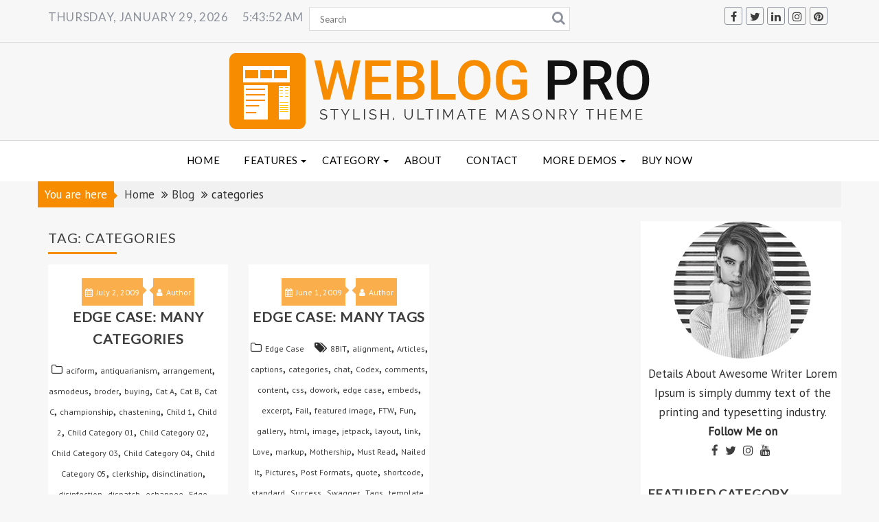

--- FILE ---
content_type: text/html; charset=UTF-8
request_url: https://demo.acmethemes.com/weblogpro/blog/tag/categories/
body_size: 16174
content:
        <!DOCTYPE html><html lang="en-US">
    	<head>

		        <meta charset="UTF-8">
        <meta name="viewport" content="width=device-width, initial-scale=1">
        <link rel="profile" href="https://gmpg.org/xfn/11">
        <link rel="pingback" href="https://demo.acmethemes.com/weblogpro/xmlrpc.php">
    <title>categories &#8211; WeblogPro</title>
<meta name='robots' content='max-image-preview:large' />
<link rel='dns-prefetch' href='//fonts.googleapis.com' />
<link rel="alternate" type="application/rss+xml" title="WeblogPro &raquo; Feed" href="https://demo.acmethemes.com/weblogpro/feed/" />
<link rel="alternate" type="application/rss+xml" title="WeblogPro &raquo; Comments Feed" href="https://demo.acmethemes.com/weblogpro/comments/feed/" />
<link rel="alternate" type="application/rss+xml" title="WeblogPro &raquo; categories Tag Feed" href="https://demo.acmethemes.com/weblogpro/blog/tag/categories/feed/" />
<script type="text/javascript">
/* <![CDATA[ */
window._wpemojiSettings = {"baseUrl":"https:\/\/s.w.org\/images\/core\/emoji\/14.0.0\/72x72\/","ext":".png","svgUrl":"https:\/\/s.w.org\/images\/core\/emoji\/14.0.0\/svg\/","svgExt":".svg","source":{"concatemoji":"https:\/\/demo.acmethemes.com\/weblogpro\/wp-includes\/js\/wp-emoji-release.min.js?ver=6.4.7"}};
/*! This file is auto-generated */
!function(i,n){var o,s,e;function c(e){try{var t={supportTests:e,timestamp:(new Date).valueOf()};sessionStorage.setItem(o,JSON.stringify(t))}catch(e){}}function p(e,t,n){e.clearRect(0,0,e.canvas.width,e.canvas.height),e.fillText(t,0,0);var t=new Uint32Array(e.getImageData(0,0,e.canvas.width,e.canvas.height).data),r=(e.clearRect(0,0,e.canvas.width,e.canvas.height),e.fillText(n,0,0),new Uint32Array(e.getImageData(0,0,e.canvas.width,e.canvas.height).data));return t.every(function(e,t){return e===r[t]})}function u(e,t,n){switch(t){case"flag":return n(e,"\ud83c\udff3\ufe0f\u200d\u26a7\ufe0f","\ud83c\udff3\ufe0f\u200b\u26a7\ufe0f")?!1:!n(e,"\ud83c\uddfa\ud83c\uddf3","\ud83c\uddfa\u200b\ud83c\uddf3")&&!n(e,"\ud83c\udff4\udb40\udc67\udb40\udc62\udb40\udc65\udb40\udc6e\udb40\udc67\udb40\udc7f","\ud83c\udff4\u200b\udb40\udc67\u200b\udb40\udc62\u200b\udb40\udc65\u200b\udb40\udc6e\u200b\udb40\udc67\u200b\udb40\udc7f");case"emoji":return!n(e,"\ud83e\udef1\ud83c\udffb\u200d\ud83e\udef2\ud83c\udfff","\ud83e\udef1\ud83c\udffb\u200b\ud83e\udef2\ud83c\udfff")}return!1}function f(e,t,n){var r="undefined"!=typeof WorkerGlobalScope&&self instanceof WorkerGlobalScope?new OffscreenCanvas(300,150):i.createElement("canvas"),a=r.getContext("2d",{willReadFrequently:!0}),o=(a.textBaseline="top",a.font="600 32px Arial",{});return e.forEach(function(e){o[e]=t(a,e,n)}),o}function t(e){var t=i.createElement("script");t.src=e,t.defer=!0,i.head.appendChild(t)}"undefined"!=typeof Promise&&(o="wpEmojiSettingsSupports",s=["flag","emoji"],n.supports={everything:!0,everythingExceptFlag:!0},e=new Promise(function(e){i.addEventListener("DOMContentLoaded",e,{once:!0})}),new Promise(function(t){var n=function(){try{var e=JSON.parse(sessionStorage.getItem(o));if("object"==typeof e&&"number"==typeof e.timestamp&&(new Date).valueOf()<e.timestamp+604800&&"object"==typeof e.supportTests)return e.supportTests}catch(e){}return null}();if(!n){if("undefined"!=typeof Worker&&"undefined"!=typeof OffscreenCanvas&&"undefined"!=typeof URL&&URL.createObjectURL&&"undefined"!=typeof Blob)try{var e="postMessage("+f.toString()+"("+[JSON.stringify(s),u.toString(),p.toString()].join(",")+"));",r=new Blob([e],{type:"text/javascript"}),a=new Worker(URL.createObjectURL(r),{name:"wpTestEmojiSupports"});return void(a.onmessage=function(e){c(n=e.data),a.terminate(),t(n)})}catch(e){}c(n=f(s,u,p))}t(n)}).then(function(e){for(var t in e)n.supports[t]=e[t],n.supports.everything=n.supports.everything&&n.supports[t],"flag"!==t&&(n.supports.everythingExceptFlag=n.supports.everythingExceptFlag&&n.supports[t]);n.supports.everythingExceptFlag=n.supports.everythingExceptFlag&&!n.supports.flag,n.DOMReady=!1,n.readyCallback=function(){n.DOMReady=!0}}).then(function(){return e}).then(function(){var e;n.supports.everything||(n.readyCallback(),(e=n.source||{}).concatemoji?t(e.concatemoji):e.wpemoji&&e.twemoji&&(t(e.twemoji),t(e.wpemoji)))}))}((window,document),window._wpemojiSettings);
/* ]]> */
</script>
<link rel='stylesheet' id='sbi_styles-css' href='https://demo.acmethemes.com/weblogpro/wp-content/plugins/instagram-feed/css/sbi-styles.min.css?ver=6.2.6' type='text/css' media='all' />
<style id='wp-emoji-styles-inline-css' type='text/css'>

	img.wp-smiley, img.emoji {
		display: inline !important;
		border: none !important;
		box-shadow: none !important;
		height: 1em !important;
		width: 1em !important;
		margin: 0 0.07em !important;
		vertical-align: -0.1em !important;
		background: none !important;
		padding: 0 !important;
	}
</style>
<link rel='stylesheet' id='wp-block-library-css' href='https://demo.acmethemes.com/weblogpro/wp-includes/css/dist/block-library/style.min.css?ver=6.4.7' type='text/css' media='all' />
<style id='wp-block-library-theme-inline-css' type='text/css'>
.wp-block-audio figcaption{color:#555;font-size:13px;text-align:center}.is-dark-theme .wp-block-audio figcaption{color:hsla(0,0%,100%,.65)}.wp-block-audio{margin:0 0 1em}.wp-block-code{border:1px solid #ccc;border-radius:4px;font-family:Menlo,Consolas,monaco,monospace;padding:.8em 1em}.wp-block-embed figcaption{color:#555;font-size:13px;text-align:center}.is-dark-theme .wp-block-embed figcaption{color:hsla(0,0%,100%,.65)}.wp-block-embed{margin:0 0 1em}.blocks-gallery-caption{color:#555;font-size:13px;text-align:center}.is-dark-theme .blocks-gallery-caption{color:hsla(0,0%,100%,.65)}.wp-block-image figcaption{color:#555;font-size:13px;text-align:center}.is-dark-theme .wp-block-image figcaption{color:hsla(0,0%,100%,.65)}.wp-block-image{margin:0 0 1em}.wp-block-pullquote{border-bottom:4px solid;border-top:4px solid;color:currentColor;margin-bottom:1.75em}.wp-block-pullquote cite,.wp-block-pullquote footer,.wp-block-pullquote__citation{color:currentColor;font-size:.8125em;font-style:normal;text-transform:uppercase}.wp-block-quote{border-left:.25em solid;margin:0 0 1.75em;padding-left:1em}.wp-block-quote cite,.wp-block-quote footer{color:currentColor;font-size:.8125em;font-style:normal;position:relative}.wp-block-quote.has-text-align-right{border-left:none;border-right:.25em solid;padding-left:0;padding-right:1em}.wp-block-quote.has-text-align-center{border:none;padding-left:0}.wp-block-quote.is-large,.wp-block-quote.is-style-large,.wp-block-quote.is-style-plain{border:none}.wp-block-search .wp-block-search__label{font-weight:700}.wp-block-search__button{border:1px solid #ccc;padding:.375em .625em}:where(.wp-block-group.has-background){padding:1.25em 2.375em}.wp-block-separator.has-css-opacity{opacity:.4}.wp-block-separator{border:none;border-bottom:2px solid;margin-left:auto;margin-right:auto}.wp-block-separator.has-alpha-channel-opacity{opacity:1}.wp-block-separator:not(.is-style-wide):not(.is-style-dots){width:100px}.wp-block-separator.has-background:not(.is-style-dots){border-bottom:none;height:1px}.wp-block-separator.has-background:not(.is-style-wide):not(.is-style-dots){height:2px}.wp-block-table{margin:0 0 1em}.wp-block-table td,.wp-block-table th{word-break:normal}.wp-block-table figcaption{color:#555;font-size:13px;text-align:center}.is-dark-theme .wp-block-table figcaption{color:hsla(0,0%,100%,.65)}.wp-block-video figcaption{color:#555;font-size:13px;text-align:center}.is-dark-theme .wp-block-video figcaption{color:hsla(0,0%,100%,.65)}.wp-block-video{margin:0 0 1em}.wp-block-template-part.has-background{margin-bottom:0;margin-top:0;padding:1.25em 2.375em}
</style>
<style id='classic-theme-styles-inline-css' type='text/css'>
/*! This file is auto-generated */
.wp-block-button__link{color:#fff;background-color:#32373c;border-radius:9999px;box-shadow:none;text-decoration:none;padding:calc(.667em + 2px) calc(1.333em + 2px);font-size:1.125em}.wp-block-file__button{background:#32373c;color:#fff;text-decoration:none}
</style>
<style id='global-styles-inline-css' type='text/css'>
body{--wp--preset--color--black: #000000;--wp--preset--color--cyan-bluish-gray: #abb8c3;--wp--preset--color--white: #ffffff;--wp--preset--color--pale-pink: #f78da7;--wp--preset--color--vivid-red: #cf2e2e;--wp--preset--color--luminous-vivid-orange: #ff6900;--wp--preset--color--luminous-vivid-amber: #fcb900;--wp--preset--color--light-green-cyan: #7bdcb5;--wp--preset--color--vivid-green-cyan: #00d084;--wp--preset--color--pale-cyan-blue: #8ed1fc;--wp--preset--color--vivid-cyan-blue: #0693e3;--wp--preset--color--vivid-purple: #9b51e0;--wp--preset--gradient--vivid-cyan-blue-to-vivid-purple: linear-gradient(135deg,rgba(6,147,227,1) 0%,rgb(155,81,224) 100%);--wp--preset--gradient--light-green-cyan-to-vivid-green-cyan: linear-gradient(135deg,rgb(122,220,180) 0%,rgb(0,208,130) 100%);--wp--preset--gradient--luminous-vivid-amber-to-luminous-vivid-orange: linear-gradient(135deg,rgba(252,185,0,1) 0%,rgba(255,105,0,1) 100%);--wp--preset--gradient--luminous-vivid-orange-to-vivid-red: linear-gradient(135deg,rgba(255,105,0,1) 0%,rgb(207,46,46) 100%);--wp--preset--gradient--very-light-gray-to-cyan-bluish-gray: linear-gradient(135deg,rgb(238,238,238) 0%,rgb(169,184,195) 100%);--wp--preset--gradient--cool-to-warm-spectrum: linear-gradient(135deg,rgb(74,234,220) 0%,rgb(151,120,209) 20%,rgb(207,42,186) 40%,rgb(238,44,130) 60%,rgb(251,105,98) 80%,rgb(254,248,76) 100%);--wp--preset--gradient--blush-light-purple: linear-gradient(135deg,rgb(255,206,236) 0%,rgb(152,150,240) 100%);--wp--preset--gradient--blush-bordeaux: linear-gradient(135deg,rgb(254,205,165) 0%,rgb(254,45,45) 50%,rgb(107,0,62) 100%);--wp--preset--gradient--luminous-dusk: linear-gradient(135deg,rgb(255,203,112) 0%,rgb(199,81,192) 50%,rgb(65,88,208) 100%);--wp--preset--gradient--pale-ocean: linear-gradient(135deg,rgb(255,245,203) 0%,rgb(182,227,212) 50%,rgb(51,167,181) 100%);--wp--preset--gradient--electric-grass: linear-gradient(135deg,rgb(202,248,128) 0%,rgb(113,206,126) 100%);--wp--preset--gradient--midnight: linear-gradient(135deg,rgb(2,3,129) 0%,rgb(40,116,252) 100%);--wp--preset--font-size--small: 13px;--wp--preset--font-size--medium: 20px;--wp--preset--font-size--large: 36px;--wp--preset--font-size--x-large: 42px;--wp--preset--spacing--20: 0.44rem;--wp--preset--spacing--30: 0.67rem;--wp--preset--spacing--40: 1rem;--wp--preset--spacing--50: 1.5rem;--wp--preset--spacing--60: 2.25rem;--wp--preset--spacing--70: 3.38rem;--wp--preset--spacing--80: 5.06rem;--wp--preset--shadow--natural: 6px 6px 9px rgba(0, 0, 0, 0.2);--wp--preset--shadow--deep: 12px 12px 50px rgba(0, 0, 0, 0.4);--wp--preset--shadow--sharp: 6px 6px 0px rgba(0, 0, 0, 0.2);--wp--preset--shadow--outlined: 6px 6px 0px -3px rgba(255, 255, 255, 1), 6px 6px rgba(0, 0, 0, 1);--wp--preset--shadow--crisp: 6px 6px 0px rgba(0, 0, 0, 1);}:where(.is-layout-flex){gap: 0.5em;}:where(.is-layout-grid){gap: 0.5em;}body .is-layout-flow > .alignleft{float: left;margin-inline-start: 0;margin-inline-end: 2em;}body .is-layout-flow > .alignright{float: right;margin-inline-start: 2em;margin-inline-end: 0;}body .is-layout-flow > .aligncenter{margin-left: auto !important;margin-right: auto !important;}body .is-layout-constrained > .alignleft{float: left;margin-inline-start: 0;margin-inline-end: 2em;}body .is-layout-constrained > .alignright{float: right;margin-inline-start: 2em;margin-inline-end: 0;}body .is-layout-constrained > .aligncenter{margin-left: auto !important;margin-right: auto !important;}body .is-layout-constrained > :where(:not(.alignleft):not(.alignright):not(.alignfull)){max-width: var(--wp--style--global--content-size);margin-left: auto !important;margin-right: auto !important;}body .is-layout-constrained > .alignwide{max-width: var(--wp--style--global--wide-size);}body .is-layout-flex{display: flex;}body .is-layout-flex{flex-wrap: wrap;align-items: center;}body .is-layout-flex > *{margin: 0;}body .is-layout-grid{display: grid;}body .is-layout-grid > *{margin: 0;}:where(.wp-block-columns.is-layout-flex){gap: 2em;}:where(.wp-block-columns.is-layout-grid){gap: 2em;}:where(.wp-block-post-template.is-layout-flex){gap: 1.25em;}:where(.wp-block-post-template.is-layout-grid){gap: 1.25em;}.has-black-color{color: var(--wp--preset--color--black) !important;}.has-cyan-bluish-gray-color{color: var(--wp--preset--color--cyan-bluish-gray) !important;}.has-white-color{color: var(--wp--preset--color--white) !important;}.has-pale-pink-color{color: var(--wp--preset--color--pale-pink) !important;}.has-vivid-red-color{color: var(--wp--preset--color--vivid-red) !important;}.has-luminous-vivid-orange-color{color: var(--wp--preset--color--luminous-vivid-orange) !important;}.has-luminous-vivid-amber-color{color: var(--wp--preset--color--luminous-vivid-amber) !important;}.has-light-green-cyan-color{color: var(--wp--preset--color--light-green-cyan) !important;}.has-vivid-green-cyan-color{color: var(--wp--preset--color--vivid-green-cyan) !important;}.has-pale-cyan-blue-color{color: var(--wp--preset--color--pale-cyan-blue) !important;}.has-vivid-cyan-blue-color{color: var(--wp--preset--color--vivid-cyan-blue) !important;}.has-vivid-purple-color{color: var(--wp--preset--color--vivid-purple) !important;}.has-black-background-color{background-color: var(--wp--preset--color--black) !important;}.has-cyan-bluish-gray-background-color{background-color: var(--wp--preset--color--cyan-bluish-gray) !important;}.has-white-background-color{background-color: var(--wp--preset--color--white) !important;}.has-pale-pink-background-color{background-color: var(--wp--preset--color--pale-pink) !important;}.has-vivid-red-background-color{background-color: var(--wp--preset--color--vivid-red) !important;}.has-luminous-vivid-orange-background-color{background-color: var(--wp--preset--color--luminous-vivid-orange) !important;}.has-luminous-vivid-amber-background-color{background-color: var(--wp--preset--color--luminous-vivid-amber) !important;}.has-light-green-cyan-background-color{background-color: var(--wp--preset--color--light-green-cyan) !important;}.has-vivid-green-cyan-background-color{background-color: var(--wp--preset--color--vivid-green-cyan) !important;}.has-pale-cyan-blue-background-color{background-color: var(--wp--preset--color--pale-cyan-blue) !important;}.has-vivid-cyan-blue-background-color{background-color: var(--wp--preset--color--vivid-cyan-blue) !important;}.has-vivid-purple-background-color{background-color: var(--wp--preset--color--vivid-purple) !important;}.has-black-border-color{border-color: var(--wp--preset--color--black) !important;}.has-cyan-bluish-gray-border-color{border-color: var(--wp--preset--color--cyan-bluish-gray) !important;}.has-white-border-color{border-color: var(--wp--preset--color--white) !important;}.has-pale-pink-border-color{border-color: var(--wp--preset--color--pale-pink) !important;}.has-vivid-red-border-color{border-color: var(--wp--preset--color--vivid-red) !important;}.has-luminous-vivid-orange-border-color{border-color: var(--wp--preset--color--luminous-vivid-orange) !important;}.has-luminous-vivid-amber-border-color{border-color: var(--wp--preset--color--luminous-vivid-amber) !important;}.has-light-green-cyan-border-color{border-color: var(--wp--preset--color--light-green-cyan) !important;}.has-vivid-green-cyan-border-color{border-color: var(--wp--preset--color--vivid-green-cyan) !important;}.has-pale-cyan-blue-border-color{border-color: var(--wp--preset--color--pale-cyan-blue) !important;}.has-vivid-cyan-blue-border-color{border-color: var(--wp--preset--color--vivid-cyan-blue) !important;}.has-vivid-purple-border-color{border-color: var(--wp--preset--color--vivid-purple) !important;}.has-vivid-cyan-blue-to-vivid-purple-gradient-background{background: var(--wp--preset--gradient--vivid-cyan-blue-to-vivid-purple) !important;}.has-light-green-cyan-to-vivid-green-cyan-gradient-background{background: var(--wp--preset--gradient--light-green-cyan-to-vivid-green-cyan) !important;}.has-luminous-vivid-amber-to-luminous-vivid-orange-gradient-background{background: var(--wp--preset--gradient--luminous-vivid-amber-to-luminous-vivid-orange) !important;}.has-luminous-vivid-orange-to-vivid-red-gradient-background{background: var(--wp--preset--gradient--luminous-vivid-orange-to-vivid-red) !important;}.has-very-light-gray-to-cyan-bluish-gray-gradient-background{background: var(--wp--preset--gradient--very-light-gray-to-cyan-bluish-gray) !important;}.has-cool-to-warm-spectrum-gradient-background{background: var(--wp--preset--gradient--cool-to-warm-spectrum) !important;}.has-blush-light-purple-gradient-background{background: var(--wp--preset--gradient--blush-light-purple) !important;}.has-blush-bordeaux-gradient-background{background: var(--wp--preset--gradient--blush-bordeaux) !important;}.has-luminous-dusk-gradient-background{background: var(--wp--preset--gradient--luminous-dusk) !important;}.has-pale-ocean-gradient-background{background: var(--wp--preset--gradient--pale-ocean) !important;}.has-electric-grass-gradient-background{background: var(--wp--preset--gradient--electric-grass) !important;}.has-midnight-gradient-background{background: var(--wp--preset--gradient--midnight) !important;}.has-small-font-size{font-size: var(--wp--preset--font-size--small) !important;}.has-medium-font-size{font-size: var(--wp--preset--font-size--medium) !important;}.has-large-font-size{font-size: var(--wp--preset--font-size--large) !important;}.has-x-large-font-size{font-size: var(--wp--preset--font-size--x-large) !important;}
.wp-block-navigation a:where(:not(.wp-element-button)){color: inherit;}
:where(.wp-block-post-template.is-layout-flex){gap: 1.25em;}:where(.wp-block-post-template.is-layout-grid){gap: 1.25em;}
:where(.wp-block-columns.is-layout-flex){gap: 2em;}:where(.wp-block-columns.is-layout-grid){gap: 2em;}
.wp-block-pullquote{font-size: 1.5em;line-height: 1.6;}
</style>
<link rel='stylesheet' id='contact-form-7-css' href='https://demo.acmethemes.com/weblogpro/wp-content/plugins/contact-form-7/includes/css/styles.css?ver=5.8.5' type='text/css' media='all' />
<link rel='stylesheet' id='jquery-owl-css' href='https://demo.acmethemes.com/weblogpro/wp-content/themes/weblogpro/assets/library/owl-carousel/owl.carousel.css?ver=1.3.3' type='text/css' media='all' />
<link rel='stylesheet' id='Lato-css' href='//fonts.googleapis.com/css?family=Lato&#038;ver=6.4.7' type='text/css' media='all' />
<link rel='stylesheet' id='PT Sans-css' href='//fonts.googleapis.com/css?family=PT+Sans&#038;ver=6.4.7' type='text/css' media='all' />
<link rel='stylesheet' id='font-awesome-css' href='https://demo.acmethemes.com/weblogpro/wp-content/themes/weblogpro/assets/library/Font-Awesome/css/font-awesome.min.css?ver=4.7.0' type='text/css' media='all' />
<link rel='stylesheet' id='weblog-style-css' href='https://demo.acmethemes.com/weblogpro/wp-content/themes/weblogpro/style.css?ver=6.4.7' type='text/css' media='all' />
<style id='weblog-style-inline-css' type='text/css'>

        .top-header-bar{
            font-family: 'Lato';
        }
        .site-title,
        .site-title a{
            font-family: 'Lato';
        }
        .site-description,
        .site-description a{
            font-family: 'Lato';
        }
        .main-navigation li,
        .slicknav_nav li a,
        .main-navigation a{
            font-family: 'Lato';
        }
        .trend-title,
        .main-navigation .header-trend-menu a{
            font-family: 'Lato';
        }
        .slide-title,
        .comment-reply-title,
        .comment-form .form-submit input,
        .read-more,
        .widget-title,
        .page-header .page-title,
        .single .entry-header .entry-title,
        h1, h1 a,
        h2, h2 a,
        h3, h3 a,
        h4, h4 a,
        h5, h5 a,
        h6, h6 a {
            font-family: 'Lato';
        }
        body, p {
            font-family: 'PT Sans';
        }
        .site-title,
        .site-title a{
            color: #F88C00;
        }
        .site-title:hover,
        .site-title a:hover,
        .site-title a:focus{
            color: #3d3d3d;
        }
        .site-description,
        .site-description a{
            color: #3d3d3d;
        }
        h1, h1 a,
        h2, h2 a,
        h3, h3 a,
        h4, h4 a,
        h5, h5 a,
        h6, h6 a {
            color: #3d3d3d;
        }
         .entry-content p{
            color: #3d3d3d;
        }
        a,
        .posted-on a,
        .cat-links a,
        .comments-link a,
        .edit-link a,
        .tags-links a,
        .byline,
        .nav-links a,
        .entry-meta a,
        .slider-section .cat-links a,
        .slider-section .tags-links a,
        .slider-section .comments-link a,
        .slider-section .slider-desc .entry-header,
        .slider-section .slider-desc .entry-meta a{
            color: #3d3d3d;
        }
        a:hover,
        .posted-on a:hover,
        .cat-links a:hover,
        .comments-link a:hover,
        .edit-link a:hover,
        .tags-links a:hover,
        .byline a:hover,
        .nav-links a:hover,
        #weblog-breadcrumbs a:hover,
        .slider-feature-wrap a:hover,
        .featured-desc a:hover h4,
        .featured-desc .above-entry-meta span:hover,
        .entry-meta a:hover,
        a:hover,
        .posted-on a:focus,
        .cat-links a:focus,
        .comments-link a:focus,
        .edit-link a:focus,
        .tags-links a:focus,
        .byline a:focus,
        .nav-links a:focus,
        #weblog-breadcrumbs a:focus,
        .slider-feature-wrap a:focus,
        .featured-desc a:focus h4,
        .featured-desc .above-entry-meta span:focus,
        .entry-meta a:focus{
            color: #F88C00;
        }
       .top-header-bar{
            background: #f7f7f7;
        }
        .site-branding {
            background: #f7f7f7;
        }
        .header-wrapper #site-navigation,
        .header-wrapper .weblog_mega_menu.menu .mega-sub-menu li.menu-item-inner-mega .weblog-mega-menu-cat-wrap a,
        .header-wrapper .weblog_mega_menu.menu .mega-sub-menu li.menu-item a,
        .mega-sub-menu .weblog-mega-menu-cat-wrap,
        .header-wrapper ul.sub-menu.mega-sub-menu,
        .header-wrapper .main-navigation .slicknav_nav ul.sub-menu,
        .header-wrapper .main-navigation ul ul.sub-menu li,
        .header-wrapper .weblog_mega_menu.menu .mega-sub-menu li.menu-item-inner-mega .weblog-mega-menu-cat-wrap a{
            background: #ffffff;
        }
        .main-navigation.trends{
            background: #ffffff;
        }
        .header-wrapper .menu > li.current-menu-item > a,
        .header-wrapper .menu > li.current-menu-parent a,
        .header-wrapper .menu > li.current_page_parent a,
        .header-wrapper .menu > li.current_page_ancestor a{
            color: #F88C00;
        }
        .slicknav_nav li:hover > a,
        .slicknav_nav li.current-menu-ancestor > a,
        .slicknav_nav li.current-menu-item  > a,
        .slicknav_nav li.current_page_item > a,
        .slicknav_nav li.current_page_item .slicknav_item span,
        .mega-sub-menu .mega-active-cat{
            color: #F88C00;
        }
        .slicknav_nav li:focus-within > a{
            color: #F88C00;
        }
        .weblog-mega-menu-con-wrap,
        .header-wrapper .menu li:hover > a,
        .header-wrapper .weblog_mega_menu.menu .mega-sub-menu li.menu-item-inner-mega .weblog-mega-menu-cat-wrap a.mega-active-cat{
            color: #F88C00;
        }
        .weblog_mega_menu .header-wrapper .main-navigation ul ul.sub-menu li:hover > a,
        .icon-menu:hover,
        .header-wrapper .weblog_mega_menu.menu .mega-sub-menu li.menu-item a:hover,
        .header-wrapper .weblog_mega_menu.menu .mega-sub-menu li.menu-item a:focus,
        .slicknav_nav li .slicknav_item:hover a{
            color:#F88C00;
        }
        .header-wrapper .menu li:focus-within > a,
        .weblog_mega_menu .header-wrapper .main-navigation ul ul.sub-menu li:focus-within > a,
        .icon-menu:focus-within,
        .slicknav_nav li .slicknav_item:focus-within a{
            color: #F88C00;
        }
        @media screen and (max-width:992px){
            .weblog-mega-menu-con-wrap,
            .header-wrapper .weblog_mega_menu.menu .mega-sub-menu li.menu-item-inner-mega .weblog-mega-menu-cat-wrap a.mega-active-cat{
                background:#ffffff;
            }
        }
        @media screen and (max-width:639px){
            .mega-sub-menu .menu-post-block h2 a:hover,
             .mega-sub-menu .menu-post-block h2 a:focus{
                color: #F88C00;
            }
        }
       .header-wrapper .menu li a{
            color: #000000;
        }
       #weblog-breadcrumbs{
            background: #f2f2f2;
        }
       .secondary-sidebar{
            background: #ffffff;
        }
       .footer-wrapper,
       .top-bottom.wrapper,
       .footer-copyright{
            background: #f9f9f9;
        }
       .footer-wrapper .widget-title,
        .footer-wrapper h1, .footer-wrapper h1 a,
        .footer-wrapper h2, .footer-wrapper h2 a,
        .footer-wrapper h3, .footer-wrapper h3 a,
        .footer-wrapper h4, .footer-wrapper h4 a,
        .footer-wrapper h5, .footer-wrapper h5 a,
        .footer-wrapper h6, .footer-wrapper h6 a{
            color: #000000;
        }
       .footer-wrapper,
       .footer-wrapper p,
        .footer-wrapper .featured-desc .above-entry-meta,
        .footer-wrapper .entry-content p,.footer-wrapper .details,
        .copyright-text,
        .site-info{
            color: #000000;
        }
       .footer-wrapper a,
         .footer-wrapper .featured-desc .above-entry-meta i{
             color: #8c919b;
         }
       .footer-wrapper a:hover,
        .footer-sidebar .featured-desc .above-entry-meta a:hover,
         .footer-wrapper a:focus,
        .footer-sidebar .featured-desc .above-entry-meta a:focus{
            color: #F88C00;
        }
            mark,
            .comment-form .form-submit input,
            #calendar_wrap #wp-calendar #today,
            #calendar_wrap #wp-calendar #today a,
            .wpcf7-form input.wpcf7-submit:hover,
            .wpcf7-form input.wpcf7-submit:focus,
            .breadcrumb,
            .owl-buttons .owl-prev, 
            .owl-buttons .owl-next,
            .slider-section .read-more,
            .feature-col-section .read-more .read-more-btn,
            .masonry-start .read-more .read-more-btn,
            .show-more,
            .feature-col-section .posted-on,
            .masonry-start .posted-on,
            .feature-col-section .byline,
            .masonry-start .byline,
            .single article .posted-on,
            .single article .byline,
             .slicknav_btn,
             .sm-up-container:hover,
             .sm-up-container:focus,
             .woocommerce #content #primary  ul.products li.product .button,
            .woocommerce ul.products li.product .onsale,
            .woocommerce span.onsale,
            .woocommerce #respond input#submit.alt,
            .woocommerce a.button.alt,
            .woocommerce button.button.alt,
            .woocommerce input.button.alt,
            .woocommerce #respond input#submit,
            .woocommerce a.button,
            .woocommerce button.button,
            .woocommerce input.button{
                background: #F88C00;
            }    
            .slider-section .cat-links,
            .slider-section .cat-links a,
            .slider-section .tags-links,
            .slider-section .tags-links a,
            .slider-section .comments-link a,
            .socials a:hover,
            .socials a:focus,
            .widget_search input#s,
            .slider-feature-wrap a:hover,
            .slider-feature-wrap a:focus,
            .slider-section .bx-controls-direction a,
            .featured-desc .above-entry-meta span:hover,
            .featured-desc .above-entry-meta span:focus,
            .wpcf7-form input.wpcf7-submit,
            .feature-col-section .posted-on::after,
            .masonry-start .posted-on::after,
            article .posted-on::after,
            .feature-col-section .byline::after,
            .masonry-start .byline::after,
            article  .byline::after,
            .sticky-format-icon,
            .page-numbers.current,
            .sm-up-container,
            .woocommerce nav.woocommerce-pagination ul li a:hover,
            .woocommerce nav.woocommerce-pagination ul li a:focus,
            .woocommerce nav.woocommerce-pagination ul li span.current{
                color: #F88C00;
            }
            .page-header .page-title:after,
            .single .entry-header .entry-title:after{
                background: #F88C00;
                bottom: 0;
                content: '';
                height: 3px;
                left: 0;
                position: absolute;
                width: 100px;
            }

            .rtl .page-header .page-title:after,
            .rtl.single .entry-header .entry-title:after{
                background: #F88C00;
                bottom: 0;
                content: '';
                height: 3px;
                right: 0;
                position: absolute;
                width: 100px;
            }
            .page-header .page-title:before,
            .single .entry-header .entry-title:before{
                border-bottom: 7px solid #F88C00;
            }
            .wpcf7-form input.wpcf7-submit:hover,
            .wpcf7-form input.wpcf7-submit:focus,
            .sm-up-container{
                border: 2px solid #F88C00;
            }
            .breadcrumb::after {
                border-left: 5px solid #F88C00;
            }
            .rtl .breadcrumb::after {
                border-right: 5px solid #F88C00;
                border-left:medium none;
            }
            .slider-section .slider-desc .entry-header .tags-links,
            .slider-section .slider-desc .entry-header .comments-link{
                border-left: 2px solid #F88C00;
            }
            .rtl .slider-section .slider-desc .entry-header .tags-links,
            .rtl .slider-section .slider-desc .entry-header .comments-link{
                border-right: 2px solid #F88C00;
                border-left:medium none;
            }
            .tagcloud a{
                border: 1px solid #F88C00;
            }
            .widget-title{
                border-bottom: 2px solid #F88C00;
            }
         
            @media screen and (max-width:992px){
                .slicknav_nav li:hover > a,
                .slicknav_nav li.current-menu-ancestor a,
                .slicknav_nav li.current-menu-item  > a,
                .slicknav_nav li.current_page_item a,
                .slicknav_nav li.current_page_item .slicknav_item span,
                .slicknav_nav li .slicknav_item:hover a{
                    color: #F88C00;
                }
            }
            @media screen and (max-width:992px){
                .slicknav_nav li:focus-within > a,
                .slicknav_nav li .slicknav_item:focus-within a{
                    color: #F88C00;
                }
            }
        .feature-col-section.entry-content p,
        .masonry-start .entry-content p {
        	text-align: center;
        }.weblog-author-widget &gt; a {
    display: inline !important;
}
</style>
<link rel='stylesheet' id='weblog-block-front-styles-css' href='https://demo.acmethemes.com/weblogpro/wp-content/themes/weblogpro/acmethemes/gutenberg/gutenberg-front.css?ver=1.0' type='text/css' media='all' />
<script type="text/javascript" src="https://demo.acmethemes.com/weblogpro/wp-includes/js/jquery/jquery.min.js?ver=3.7.1" id="jquery-core-js"></script>
<script type="text/javascript" src="https://demo.acmethemes.com/weblogpro/wp-includes/js/jquery/jquery-migrate.min.js?ver=3.4.1" id="jquery-migrate-js"></script>
<!--[if lt IE 9]>
<script type="text/javascript" src="https://demo.acmethemes.com/weblogpro/wp-content/themes/weblogpro/assets/library/html5shiv/html5shiv.min.js?ver=3.7.3" id="html5shiv-js"></script>
<![endif]-->
<!--[if lt IE 9]>
<script type="text/javascript" src="https://demo.acmethemes.com/weblogpro/wp-content/themes/weblogpro/assets/library/respond/respond.min.js?ver=1.1.2" id="respond-js"></script>
<![endif]-->
<link rel="https://api.w.org/" href="https://demo.acmethemes.com/weblogpro/wp-json/" /><link rel="alternate" type="application/json" href="https://demo.acmethemes.com/weblogpro/wp-json/wp/v2/tags/75" /><link rel="EditURI" type="application/rsd+xml" title="RSD" href="https://demo.acmethemes.com/weblogpro/xmlrpc.php?rsd" />
<meta name="generator" content="WordPress 6.4.7" />
<style type="text/css">.recentcomments a{display:inline !important;padding:0 !important;margin:0 !important;}</style><style type="text/css" id="custom-background-css">
body.custom-background { background-color: #f7f7f7; }
</style>
		</head>
<body class="archive tag tag-categories tag-75 custom-background wp-custom-logo do-etfw at-disable-post-format at-sticky-sidebar at-enable-masonary right-sidebar">

        <div id="weblog-intro-loader" style="background: #F88C00">
            <div id="weblog-mask" class="loader-outer">
                <div class='at-loader'></div>            </div>
        </div>
                <div id="page" class="hfeed site">
            <a class="skip-link screen-reader-text" href="#content" title="link">Skip to content</a>
		        <header id="masthead" class="site-header" role="banner">
            <div class="header-wrapper clearfix">
                <div class="header-container">
                                            <div class="top-header-bar">
                            <div class="wrapper">
                                <div class="acme-col-3">
                                     <div class="header-date top-block"> <div class="date-display">Thursday, January 29, 2026</div><div class='weblog-clock format-12'></div></div>                                </div>
                                <div class="acme-col-3">
                                    <div class='acme-search-block'><div class="search-block">
    <form action="https://demo.acmethemes.com/weblogpro" class="searchform" id="searchform" method="get" role="search">
        <div>
            <label for="menu-search" class="screen-reader-text"></label>
                        <input type="text"  placeholder="Search"  class="menu-search" id="menu-search" name="s" value="">
            <button class="searchsubmit fa fa-search" type="submit" id="searchsubmit"></button>
        </div>
    </form>
</div></div>                                </div>
                                <div class="acme-col-3">
                                            <div class="socials">
                            <a href="http://f" class="facebook" data-title="Facebook" target="_blank">
                    <span class="font-icon-social-facebook"><i class="fa fa-facebook"></i></span>
                </a>
                                <a href="http://t" class="twitter" data-title="Twitter" target="_blank">
                    <span class="font-icon-social-twitter"><i class="fa fa-twitter"></i></span>
                </a>
                                <a href="http://l" class="linkedin" data-title="Linkedin" target="_blank">
                    <span class="font-icon-social-linkedin"><i class="fa fa-linkedin"></i></span>
                </a>
                                <a href="http://i" class="instagram" data-title="Instagram" target="_blank">
                    <span class="font-icon-social-instagram"><i class="fa fa-instagram"></i></span>
                </a>
                                <a href="http://p" class="pinterest" data-title="Pinterest" target="_blank">
                    <span class="font-icon-social-pinterest"><i class="fa fa-pinterest"></i></span>
                </a>
                        </div>
                                        </div>
                            </div>
                        </div>
                        <div class="clearfix"></div>
                                            <div class="site-branding clearfix">
                        <div class="wrapper">
                            <div class="site-logo acme-col-3">
                                                            <div class="site-logo">
                                    <a href="https://demo.acmethemes.com/weblogpro/" class="custom-logo-link" rel="home"><img width="612" height="111" src="https://demo.acmethemes.com/weblogpro/wp-content/uploads/2016/09/cropped-weblogprologo.png" class="custom-logo" alt="WeblogPro" decoding="async" fetchpriority="high" srcset="https://demo.acmethemes.com/weblogpro/wp-content/uploads/2016/09/cropped-weblogprologo.png 612w, https://demo.acmethemes.com/weblogpro/wp-content/uploads/2016/09/cropped-weblogprologo-300x54.png 300w" sizes="(max-width: 612px) 100vw, 612px" /></a>                            </div><!--.site-logo-->
                            <!--weblog-header-id-display-opt-->
                            </div><!--.site-logo-->
                    </div><!--.wrapper-->
                                        <nav id="site-navigation" class="main-navigation  weblog-enable-sticky-menu  clearfix" role="navigation">
                        <div class="wrapper">
                            <div class="header-main-menu clearfix">
                                                                    <div class="acmethemes-nav"><ul id="menu-main-menu" class="menu"><li id="menu-item-2003" class="menu-item menu-item-type-custom menu-item-object-custom menu-item-home menu-item-2003"><a href="https://demo.acmethemes.com/weblogpro">Home</a></li>
<li id="menu-item-2004" class="menu-item menu-item-type-custom menu-item-object-custom menu-item-has-children menu-item-2004"><a href="#">Features</a>
<ul class="sub-menu">
	<li id="menu-item-2027" class="menu-item menu-item-type-post_type menu-item-object-page menu-item-2027"><a href="https://demo.acmethemes.com/weblogpro/right-sidebar/">Right Sidebar</a></li>
	<li id="menu-item-2028" class="menu-item menu-item-type-post_type menu-item-object-page menu-item-2028"><a href="https://demo.acmethemes.com/weblogpro/left-sidebar/">Left Sidebar</a></li>
	<li id="menu-item-2026" class="menu-item menu-item-type-post_type menu-item-object-page menu-item-2026"><a href="https://demo.acmethemes.com/weblogpro/both-sidebar/">Both Sidebar</a></li>
	<li id="menu-item-2025" class="menu-item menu-item-type-post_type menu-item-object-page menu-item-2025"><a href="https://demo.acmethemes.com/weblogpro/no-sidebar/">No Sidebar</a></li>
	<li id="menu-item-2043" class="menu-item menu-item-type-post_type menu-item-object-post menu-item-2043"><a href="https://demo.acmethemes.com/weblogpro/blog/2016/09/06/video-post/">Video Post</a></li>
	<li id="menu-item-2046" class="menu-item menu-item-type-post_type menu-item-object-post menu-item-2046"><a href="https://demo.acmethemes.com/weblogpro/blog/2016/09/06/video-auto-play/">Video Auto Play</a></li>
	<li id="menu-item-2047" class="menu-item menu-item-type-post_type menu-item-object-post menu-item-2047"><a href="https://demo.acmethemes.com/weblogpro/blog/2016/09/06/video-manual-play/">Video Manual Play</a></li>
	<li id="menu-item-2045" class="menu-item menu-item-type-post_type menu-item-object-post menu-item-2045"><a href="https://demo.acmethemes.com/weblogpro/blog/2016/09/06/vimeo-video-post/">Vimeo Video Post</a></li>
	<li id="menu-item-2044" class="menu-item menu-item-type-post_type menu-item-object-post menu-item-2044"><a href="https://demo.acmethemes.com/weblogpro/blog/2016/09/06/vimeo-auto-play/">Vimeo Auto Play</a></li>
</ul>
</li>
<li id="menu-item-2005" class="menu-item menu-item-type-custom menu-item-object-custom menu-item-has-children menu-item-2005"><a href="#">Category</a>
<ul class="sub-menu">
	<li id="menu-item-2006" class="menu-item menu-item-type-taxonomy menu-item-object-category menu-item-2006"><a href="https://demo.acmethemes.com/weblogpro/blog/category/fashion/">Fashion</a></li>
	<li id="menu-item-2009" class="menu-item menu-item-type-taxonomy menu-item-object-category menu-item-2009"><a href="https://demo.acmethemes.com/weblogpro/blog/category/sports/">Sports</a></li>
	<li id="menu-item-2008" class="menu-item menu-item-type-taxonomy menu-item-object-category menu-item-2008"><a href="https://demo.acmethemes.com/weblogpro/blog/category/featured-posts/">Latest</a></li>
	<li id="menu-item-2007" class="menu-item menu-item-type-taxonomy menu-item-object-category menu-item-2007"><a href="https://demo.acmethemes.com/weblogpro/blog/category/featured-slider/">Collection</a></li>
	<li id="menu-item-2048" class="menu-item menu-item-type-taxonomy menu-item-object-category menu-item-2048"><a href="https://demo.acmethemes.com/weblogpro/blog/category/video/">Video</a></li>
</ul>
</li>
<li id="menu-item-2032" class="menu-item menu-item-type-post_type menu-item-object-page menu-item-2032"><a href="https://demo.acmethemes.com/weblogpro/about-2/">About</a></li>
<li id="menu-item-2010" class="menu-item menu-item-type-post_type menu-item-object-page menu-item-2010"><a href="https://demo.acmethemes.com/weblogpro/contact/">Contact</a></li>
<li id="menu-item-2055" class="menu-item menu-item-type-custom menu-item-object-custom menu-item-has-children menu-item-2055"><a href="#">More Demos</a>
<ul class="sub-menu">
	<li id="menu-item-2056" class="menu-item menu-item-type-custom menu-item-object-custom menu-item-2056"><a href="https://demo.acmethemes.com/weblogpro/home-1/">3 Columns</a></li>
	<li id="menu-item-2057" class="menu-item menu-item-type-custom menu-item-object-custom menu-item-2057"><a href="https://demo.acmethemes.com/weblogpro/home-2">Right Sidebar</a></li>
	<li id="menu-item-2058" class="menu-item menu-item-type-custom menu-item-object-custom menu-item-2058"><a href="https://demo.acmethemes.com/weblogpro/home-3">One Column</a></li>
	<li id="menu-item-2059" class="menu-item menu-item-type-custom menu-item-object-custom menu-item-2059"><a href="https://demo.acmethemes.com/weblogpro/home-4">Full Width</a></li>
	<li id="menu-item-2065" class="menu-item menu-item-type-custom menu-item-object-custom menu-item-2065"><a href="https://demo.acmethemes.com/weblogpro/home-5">Shop</a></li>
</ul>
</li>
<li id="menu-item-2067" class="menu-item menu-item-type-custom menu-item-object-custom menu-item-2067"><a href="https://www.acmethemes.com/themes/weblogpro/">Buy Now</a></li>
</ul></div>                                                                </div>
                            <!--slick menu container-->
                            <div class="responsive-slick-menu clearfix"></div>
                        </div>
                    </nav>
                                        <!-- #site-navigation -->
                                        <div class="clearfix"></div>
                </div>
                <!-- .header-container -->
            </div>
            <!-- header-wrapper-->
        </header>
        <!-- #masthead -->
            <div class="content-wrapper clearfix">
            <div id="content" class="site-content wrapper">
    <div class='breadcrumbs clearfix'><span class='breadcrumb'>You are here</span><div id='weblog-breadcrumbs'><div role="navigation" aria-label="Breadcrumbs" class="breadcrumb-trail breadcrumbs" itemprop="breadcrumb"><ul class="trail-items" itemscope itemtype="http://schema.org/BreadcrumbList"><meta name="numberOfItems" content="3" /><meta name="itemListOrder" content="Ascending" /><li itemprop="itemListElement" itemscope itemtype="http://schema.org/ListItem" class="trail-item trail-begin"><a href="https://demo.acmethemes.com/weblogpro/" rel="home" itemprop="item"><span itemprop="name">Home</span></a><meta itemprop="position" content="1" /></li><li itemprop="itemListElement" itemscope itemtype="http://schema.org/ListItem" class="trail-item"><a href="https://demo.acmethemes.com/weblogpro/blog/" itemprop="item"><span itemprop="name">Blog</span></a><meta itemprop="position" content="2" /></li><li class="trail-item trail-end"><span><span>categories</span></span></li></ul></div></div></div><div class='clear'></div>	<div id="primary" class="content-area">
		<main id="main" class="site-main" role="main">
					<header class="page-header">
				<h1 class="page-title">Tag: <span>categories</span></h1>			</header><!-- .page-header -->
			        <div class="masonry-start"><div id="masonry-loop">
        <article id="post-1152" class="acme-col-3 masonry-post post-1152 post type-post status-publish format-standard hentry category-aciform category-antiquarianism category-arrangement category-asmodeus category-broder category-buying category-cat-a category-cat-b category-cat-c category-championship category-chastening category-child-1 category-child-2 category-child-category-01 category-child-category-02 category-child-category-03 category-child-category-04 category-child-category-05 category-clerkship category-disinclination category-disinfection category-dispatch category-echappee category-edge-case-2 category-enphagy category-equipollent category-fatuity category-foo-a category-foo-a-foo-parent category-foo-parent category-gaberlunzie category-grandchild-category category-illtempered category-insubordination category-lender category-markup category-media-2 category-monosyllable category-packthread category-palter category-papilionaceous category-parent category-parent-category category-personable category-post-formats category-propylaeum category-pustule category-quartern category-scholarship category-selfconvicted category-showshoe category-sloyd category-sub category-sublunary category-tamtam category-unpublished category-weakhearted category-ween category-wellhead category-wellintentioned category-whetstone category-years tag-categories tag-edge-case">
	<div class="inner-wrapper acme-no-image">
		            <div class="entry-meta">
                <span class="posted-on"><a href="https://demo.acmethemes.com/weblogpro/blog/2009/07/02/edge-case-many-categories/" rel="bookmark"><i class="fa fa-calendar"></i><time class="entry-date published updated" datetime="2009-07-02T02:00:03+00:00">July 2, 2009</time></a></span><span class="byline"> <span class="author vcard"><a class="url fn n" href="https://demo.acmethemes.com/weblogpro/blog/author/weblogpro/"><i class="fa fa-user"></i>Author</a></span></span>            </div><!-- .entry-meta -->
            		<header class="entry-header">
			<h2 class="entry-title"><a href="https://demo.acmethemes.com/weblogpro/blog/2009/07/02/edge-case-many-categories/" rel="bookmark">Edge Case: Many Categories</a></h2>		</header><!-- .entry-header -->
		<footer class="entry-footer">
			<span class="cat-links"><i class="fa fa-folder-o"></i><a href="https://demo.acmethemes.com/weblogpro/blog/category/aciform/" rel="category tag">aciform</a>, <a href="https://demo.acmethemes.com/weblogpro/blog/category/antiquarianism/" rel="category tag">antiquarianism</a>, <a href="https://demo.acmethemes.com/weblogpro/blog/category/arrangement/" rel="category tag">arrangement</a>, <a href="https://demo.acmethemes.com/weblogpro/blog/category/asmodeus/" rel="category tag">asmodeus</a>, <a href="https://demo.acmethemes.com/weblogpro/blog/category/broder/" rel="category tag">broder</a>, <a href="https://demo.acmethemes.com/weblogpro/blog/category/buying/" rel="category tag">buying</a>, <a href="https://demo.acmethemes.com/weblogpro/blog/category/cat-a/" rel="category tag">Cat A</a>, <a href="https://demo.acmethemes.com/weblogpro/blog/category/cat-b/" rel="category tag">Cat B</a>, <a href="https://demo.acmethemes.com/weblogpro/blog/category/cat-c/" rel="category tag">Cat C</a>, <a href="https://demo.acmethemes.com/weblogpro/blog/category/championship/" rel="category tag">championship</a>, <a href="https://demo.acmethemes.com/weblogpro/blog/category/chastening/" rel="category tag">chastening</a>, <a href="https://demo.acmethemes.com/weblogpro/blog/category/parent/child-1/" rel="category tag">Child 1</a>, <a href="https://demo.acmethemes.com/weblogpro/blog/category/parent/child-1/child-2/" rel="category tag">Child 2</a>, <a href="https://demo.acmethemes.com/weblogpro/blog/category/parent-category/child-category-01/" rel="category tag">Child Category 01</a>, <a href="https://demo.acmethemes.com/weblogpro/blog/category/parent-category/child-category-02/" rel="category tag">Child Category 02</a>, <a href="https://demo.acmethemes.com/weblogpro/blog/category/parent-category/child-category-03/" rel="category tag">Child Category 03</a>, <a href="https://demo.acmethemes.com/weblogpro/blog/category/parent-category/child-category-04/" rel="category tag">Child Category 04</a>, <a href="https://demo.acmethemes.com/weblogpro/blog/category/parent-category/child-category-05/" rel="category tag">Child Category 05</a>, <a href="https://demo.acmethemes.com/weblogpro/blog/category/clerkship/" rel="category tag">clerkship</a>, <a href="https://demo.acmethemes.com/weblogpro/blog/category/disinclination/" rel="category tag">disinclination</a>, <a href="https://demo.acmethemes.com/weblogpro/blog/category/disinfection/" rel="category tag">disinfection</a>, <a href="https://demo.acmethemes.com/weblogpro/blog/category/dispatch/" rel="category tag">dispatch</a>, <a href="https://demo.acmethemes.com/weblogpro/blog/category/echappee/" rel="category tag">echappee</a>, <a href="https://demo.acmethemes.com/weblogpro/blog/category/edge-case-2/" rel="category tag">Edge Case</a>, <a href="https://demo.acmethemes.com/weblogpro/blog/category/enphagy/" rel="category tag">enphagy</a>, <a href="https://demo.acmethemes.com/weblogpro/blog/category/equipollent/" rel="category tag">equipollent</a>, <a href="https://demo.acmethemes.com/weblogpro/blog/category/fatuity/" rel="category tag">fatuity</a>, <a href="https://demo.acmethemes.com/weblogpro/blog/category/foo-a/" rel="category tag">Foo A</a>, <a href="https://demo.acmethemes.com/weblogpro/blog/category/foo-parent/foo-a-foo-parent/" rel="category tag">Foo A</a>, <a href="https://demo.acmethemes.com/weblogpro/blog/category/foo-parent/" rel="category tag">Foo Parent</a>, <a href="https://demo.acmethemes.com/weblogpro/blog/category/gaberlunzie/" rel="category tag">gaberlunzie</a>, <a href="https://demo.acmethemes.com/weblogpro/blog/category/parent-category/child-category-03/grandchild-category/" rel="category tag">Grandchild Category</a>, <a href="https://demo.acmethemes.com/weblogpro/blog/category/illtempered/" rel="category tag">illtempered</a>, <a href="https://demo.acmethemes.com/weblogpro/blog/category/insubordination/" rel="category tag">insubordination</a>, <a href="https://demo.acmethemes.com/weblogpro/blog/category/lender/" rel="category tag">lender</a>, <a href="https://demo.acmethemes.com/weblogpro/blog/category/markup/" rel="category tag">Markup</a>, <a href="https://demo.acmethemes.com/weblogpro/blog/category/media-2/" rel="category tag">Media</a>, <a href="https://demo.acmethemes.com/weblogpro/blog/category/monosyllable/" rel="category tag">monosyllable</a>, <a href="https://demo.acmethemes.com/weblogpro/blog/category/packthread/" rel="category tag">packthread</a>, <a href="https://demo.acmethemes.com/weblogpro/blog/category/palter/" rel="category tag">palter</a>, <a href="https://demo.acmethemes.com/weblogpro/blog/category/papilionaceous/" rel="category tag">papilionaceous</a>, <a href="https://demo.acmethemes.com/weblogpro/blog/category/parent/" rel="category tag">Parent</a>, <a href="https://demo.acmethemes.com/weblogpro/blog/category/parent-category/" rel="category tag">Parent Category</a>, <a href="https://demo.acmethemes.com/weblogpro/blog/category/personable/" rel="category tag">personable</a>, <a href="https://demo.acmethemes.com/weblogpro/blog/category/post-formats/" rel="category tag">Post Formats</a>, <a href="https://demo.acmethemes.com/weblogpro/blog/category/propylaeum/" rel="category tag">propylaeum</a>, <a href="https://demo.acmethemes.com/weblogpro/blog/category/pustule/" rel="category tag">pustule</a>, <a href="https://demo.acmethemes.com/weblogpro/blog/category/quartern/" rel="category tag">quartern</a>, <a href="https://demo.acmethemes.com/weblogpro/blog/category/scholarship/" rel="category tag">scholarship</a>, <a href="https://demo.acmethemes.com/weblogpro/blog/category/selfconvicted/" rel="category tag">selfconvicted</a>, <a href="https://demo.acmethemes.com/weblogpro/blog/category/showshoe/" rel="category tag">showshoe</a>, <a href="https://demo.acmethemes.com/weblogpro/blog/category/sloyd/" rel="category tag">sloyd</a>, <a href="https://demo.acmethemes.com/weblogpro/blog/category/aciform/sub/" rel="category tag">sub</a>, <a href="https://demo.acmethemes.com/weblogpro/blog/category/sublunary/" rel="category tag">sublunary</a>, <a href="https://demo.acmethemes.com/weblogpro/blog/category/tamtam/" rel="category tag">tamtam</a>, <a href="https://demo.acmethemes.com/weblogpro/blog/category/unpublished/" rel="category tag">Unpublished</a>, <a href="https://demo.acmethemes.com/weblogpro/blog/category/weakhearted/" rel="category tag">weakhearted</a>, <a href="https://demo.acmethemes.com/weblogpro/blog/category/ween/" rel="category tag">ween</a>, <a href="https://demo.acmethemes.com/weblogpro/blog/category/wellhead/" rel="category tag">wellhead</a>, <a href="https://demo.acmethemes.com/weblogpro/blog/category/wellintentioned/" rel="category tag">wellintentioned</a>, <a href="https://demo.acmethemes.com/weblogpro/blog/category/whetstone/" rel="category tag">whetstone</a>, <a href="https://demo.acmethemes.com/weblogpro/blog/category/years/" rel="category tag">years</a></span><span class="tags-links"><i class="fa fa-tags"></i><a href="https://demo.acmethemes.com/weblogpro/blog/tag/categories/" rel="tag">categories</a>, <a href="https://demo.acmethemes.com/weblogpro/blog/tag/edge-case/" rel="tag">edge case</a></span>		</footer><!-- .entry-footer -->
		<div class="entry-content">
			<p>This post has many categories.</p>		</div><!-- .entry-content -->
		<span class='clearfix'></span>			<div class="read-more">
				<a href="https://demo.acmethemes.com/weblogpro/blog/2009/07/02/edge-case-many-categories/" class="read-more-btn">
					Read More				</a>
			</div>
				</div>
</article><!-- #post-## --><article id="post-1151" class="acme-col-3 masonry-post post-1151 post type-post status-publish format-standard hentry category-edge-case-2 tag-8bit tag-alignment-2 tag-articles tag-captions-2 tag-categories tag-chat tag-codex tag-comments-2 tag-content-2 tag-css tag-dowork tag-edge-case tag-embeds-2 tag-excerpt-2 tag-fail tag-featured-image tag-ftw tag-fun tag-gallery tag-html tag-image tag-jetpack-2 tag-layout tag-link tag-love tag-markup-2 tag-mothership tag-mustread tag-nailedit tag-pictures tag-post-formats tag-quote tag-shortcode tag-standard-2 tag-success tag-swagger tag-tags tag-template tag-title tag-twitter-2 tag-unseen tag-video tag-videopress tag-wordpress tag-wordpress-tv">
	<div class="inner-wrapper acme-no-image">
		            <div class="entry-meta">
                <span class="posted-on"><a href="https://demo.acmethemes.com/weblogpro/blog/2009/06/01/edge-case-many-tags/" rel="bookmark"><i class="fa fa-calendar"></i><time class="entry-date published updated" datetime="2009-06-01T01:00:34+00:00">June 1, 2009</time></a></span><span class="byline"> <span class="author vcard"><a class="url fn n" href="https://demo.acmethemes.com/weblogpro/blog/author/weblogpro/"><i class="fa fa-user"></i>Author</a></span></span>            </div><!-- .entry-meta -->
            		<header class="entry-header">
			<h2 class="entry-title"><a href="https://demo.acmethemes.com/weblogpro/blog/2009/06/01/edge-case-many-tags/" rel="bookmark">Edge Case: Many Tags</a></h2>		</header><!-- .entry-header -->
		<footer class="entry-footer">
			<span class="cat-links"><i class="fa fa-folder-o"></i><a href="https://demo.acmethemes.com/weblogpro/blog/category/edge-case-2/" rel="category tag">Edge Case</a></span><span class="tags-links"><i class="fa fa-tags"></i><a href="https://demo.acmethemes.com/weblogpro/blog/tag/8bit/" rel="tag">8BIT</a>, <a href="https://demo.acmethemes.com/weblogpro/blog/tag/alignment-2/" rel="tag">alignment</a>, <a href="https://demo.acmethemes.com/weblogpro/blog/tag/articles/" rel="tag">Articles</a>, <a href="https://demo.acmethemes.com/weblogpro/blog/tag/captions-2/" rel="tag">captions</a>, <a href="https://demo.acmethemes.com/weblogpro/blog/tag/categories/" rel="tag">categories</a>, <a href="https://demo.acmethemes.com/weblogpro/blog/tag/chat/" rel="tag">chat</a>, <a href="https://demo.acmethemes.com/weblogpro/blog/tag/codex/" rel="tag">Codex</a>, <a href="https://demo.acmethemes.com/weblogpro/blog/tag/comments-2/" rel="tag">comments</a>, <a href="https://demo.acmethemes.com/weblogpro/blog/tag/content-2/" rel="tag">content</a>, <a href="https://demo.acmethemes.com/weblogpro/blog/tag/css/" rel="tag">css</a>, <a href="https://demo.acmethemes.com/weblogpro/blog/tag/dowork/" rel="tag">dowork</a>, <a href="https://demo.acmethemes.com/weblogpro/blog/tag/edge-case/" rel="tag">edge case</a>, <a href="https://demo.acmethemes.com/weblogpro/blog/tag/embeds-2/" rel="tag">embeds</a>, <a href="https://demo.acmethemes.com/weblogpro/blog/tag/excerpt-2/" rel="tag">excerpt</a>, <a href="https://demo.acmethemes.com/weblogpro/blog/tag/fail/" rel="tag">Fail</a>, <a href="https://demo.acmethemes.com/weblogpro/blog/tag/featured-image/" rel="tag">featured image</a>, <a href="https://demo.acmethemes.com/weblogpro/blog/tag/ftw/" rel="tag">FTW</a>, <a href="https://demo.acmethemes.com/weblogpro/blog/tag/fun/" rel="tag">Fun</a>, <a href="https://demo.acmethemes.com/weblogpro/blog/tag/gallery/" rel="tag">gallery</a>, <a href="https://demo.acmethemes.com/weblogpro/blog/tag/html/" rel="tag">html</a>, <a href="https://demo.acmethemes.com/weblogpro/blog/tag/image/" rel="tag">image</a>, <a href="https://demo.acmethemes.com/weblogpro/blog/tag/jetpack-2/" rel="tag">jetpack</a>, <a href="https://demo.acmethemes.com/weblogpro/blog/tag/layout/" rel="tag">layout</a>, <a href="https://demo.acmethemes.com/weblogpro/blog/tag/link/" rel="tag">link</a>, <a href="https://demo.acmethemes.com/weblogpro/blog/tag/love/" rel="tag">Love</a>, <a href="https://demo.acmethemes.com/weblogpro/blog/tag/markup-2/" rel="tag">markup</a>, <a href="https://demo.acmethemes.com/weblogpro/blog/tag/mothership/" rel="tag">Mothership</a>, <a href="https://demo.acmethemes.com/weblogpro/blog/tag/mustread/" rel="tag">Must Read</a>, <a href="https://demo.acmethemes.com/weblogpro/blog/tag/nailedit/" rel="tag">Nailed It</a>, <a href="https://demo.acmethemes.com/weblogpro/blog/tag/pictures/" rel="tag">Pictures</a>, <a href="https://demo.acmethemes.com/weblogpro/blog/tag/post-formats/" rel="tag">Post Formats</a>, <a href="https://demo.acmethemes.com/weblogpro/blog/tag/quote/" rel="tag">quote</a>, <a href="https://demo.acmethemes.com/weblogpro/blog/tag/shortcode/" rel="tag">shortcode</a>, <a href="https://demo.acmethemes.com/weblogpro/blog/tag/standard-2/" rel="tag">standard</a>, <a href="https://demo.acmethemes.com/weblogpro/blog/tag/success/" rel="tag">Success</a>, <a href="https://demo.acmethemes.com/weblogpro/blog/tag/swagger/" rel="tag">Swagger</a>, <a href="https://demo.acmethemes.com/weblogpro/blog/tag/tags/" rel="tag">Tags</a>, <a href="https://demo.acmethemes.com/weblogpro/blog/tag/template/" rel="tag">template</a>, <a href="https://demo.acmethemes.com/weblogpro/blog/tag/title/" rel="tag">title</a>, <a href="https://demo.acmethemes.com/weblogpro/blog/tag/twitter-2/" rel="tag">twitter</a>, <a href="https://demo.acmethemes.com/weblogpro/blog/tag/unseen/" rel="tag">Unseen</a>, <a href="https://demo.acmethemes.com/weblogpro/blog/tag/video/" rel="tag">video</a>, <a href="https://demo.acmethemes.com/weblogpro/blog/tag/videopress/" rel="tag">videopress</a>, <a href="https://demo.acmethemes.com/weblogpro/blog/tag/wordpress/" rel="tag">WordPress</a>, <a href="https://demo.acmethemes.com/weblogpro/blog/tag/wordpress-tv/" rel="tag">wordpress.tv</a></span>		</footer><!-- .entry-footer -->
		<div class="entry-content">
			<p>This post has many tags.</p>		</div><!-- .entry-content -->
		<span class='clearfix'></span>			<div class="read-more">
				<a href="https://demo.acmethemes.com/weblogpro/blog/2009/06/01/edge-case-many-tags/" class="read-more-btn">
					Read More				</a>
			</div>
				</div>
</article><!-- #post-## -->        </div><!--#masonry-loop-->
        </div><!--masonry-start-->
        <div class='clearfix'></div><div class='show-more' data-number='2'>Show More</div><div id='weblog-temp-post'></div>		</main><!-- #main -->
	</div><!-- #primary -->
	<div id="secondary-right" class="widget-area sidebar secondary-sidebar" role="complementary">
		<div id="sidebar-section-top" class="widget-area sidebar clearfix">
			<aside id="weblog_author-3" class="widget widget_weblog_author"><div class="weblog-author-widget"><a href="https://www.acmethemes.com/themes/weblogpro/" ><img src="https://demo.acmethemes.com/weblogpro/wp-content/uploads/2016/07/weblog-author.jpg"/><div class="clearfix"></div></a>Details About Awesome Writer Lorem Ipsum is simply dummy text of the printing and typesetting industry. </br>
<b>Follow Me on</b> </br>

<div class="social-widget">
<a href="#"><i class="fa fa-facebook"></i></a>

<a href="#"><i class="fa fa-twitter"></i></a>

<a href="#"><i class="fa fa-instagram"></i></a>

<a href="#"><i class="fa fa-youtube"></i></a>
</div>
</div></aside><aside id="weblog_posts_col_pro-5" class="widget widget_weblog_posts_col_pro"><h3 class="widget-title"><span><a href='https://demo.acmethemes.com/weblogpro/blog/category/featured/'>Featured Category</a></span></h3>                    <article id="post-1706" class="acme-col-1 full-layout post-1706 post type-post status-publish format-standard has-post-thumbnail hentry category-featured tag-blog tag-blogger tag-magazine tag-writer">
                        <div class="inner-wrapper  ">
                                                            <!--post thumbnal options-->
                                <div class="post-thumb">
                                    <a href="https://demo.acmethemes.com/weblogpro/blog/2010/01/05/never-stop-writing/">
                                        <img width="640" height="309" src="https://demo.acmethemes.com/weblogpro/wp-content/uploads/2010/01/bagandhands-1024x494.jpg" class="attachment-large size-large wp-post-image" alt="" decoding="async" loading="lazy" srcset="https://demo.acmethemes.com/weblogpro/wp-content/uploads/2010/01/bagandhands-1024x494.jpg 1024w, https://demo.acmethemes.com/weblogpro/wp-content/uploads/2010/01/bagandhands-300x145.jpg 300w, https://demo.acmethemes.com/weblogpro/wp-content/uploads/2010/01/bagandhands-768x371.jpg 768w, https://demo.acmethemes.com/weblogpro/wp-content/uploads/2010/01/bagandhands.jpg 1140w" sizes="(max-width: 640px) 100vw, 640px" />                                    </a>
                                </div><!-- .post-thumb-->
                                                            <div class="post-article-content">
                                <header class="entry-header">
                                    <h2 class="entry-title"><a href="https://demo.acmethemes.com/weblogpro/blog/2010/01/05/never-stop-writing/" rel="bookmark">Never Stop Writing</a></h2>                                </header><!-- .entry-header -->
                                            <div class="entry-meta">
                <span class="posted-on"><a href="https://demo.acmethemes.com/weblogpro/blog/2010/01/05/never-stop-writing/" rel="bookmark"><i class="fa fa-calendar"></i><time class="entry-date published updated" datetime="2010-01-05T10:00:05+00:00">January 5, 2010</time></a></span><span class="byline"> <span class="author vcard"><a class="url fn n" href="https://demo.acmethemes.com/weblogpro/blog/author/weblogpro/"><i class="fa fa-user"></i>Author</a></span></span>            </div><!-- .entry-meta -->
                                            <footer class="entry-footer">
                                    <span class="cat-links"><i class="fa fa-folder-o"></i><a href="https://demo.acmethemes.com/weblogpro/blog/category/featured/" rel="category tag">featured</a></span><span class="comments-link"><i class="fa fa-comment-o"></i><a href="https://demo.acmethemes.com/weblogpro/blog/2010/01/05/never-stop-writing/#respond">Leave a comment</a></span>                                </footer><!-- .entry-footer -->
                                <div class="details">Lorem ipsum dolor sit amet, consectetur adipiscing elit....</div>                            </div>
                        </div>
                    </article><!-- #post-## -->
                                        <article id="post-1712" class="acme-col-1 full-layout post-1712 post type-post status-publish format-standard has-post-thumbnail hentry category-featured">
                        <div class="inner-wrapper  ">
                                                            <!--post thumbnal options-->
                                <div class="post-thumb">
                                    <a href="https://demo.acmethemes.com/weblogpro/blog/2009/01/04/share-with-world/">
                                        <img width="640" height="309" src="https://demo.acmethemes.com/weblogpro/wp-content/uploads/2009/01/girl-with-mb-1024x494.jpg" class="attachment-large size-large wp-post-image" alt="" decoding="async" loading="lazy" srcset="https://demo.acmethemes.com/weblogpro/wp-content/uploads/2009/01/girl-with-mb-1024x494.jpg 1024w, https://demo.acmethemes.com/weblogpro/wp-content/uploads/2009/01/girl-with-mb-300x145.jpg 300w, https://demo.acmethemes.com/weblogpro/wp-content/uploads/2009/01/girl-with-mb-768x371.jpg 768w, https://demo.acmethemes.com/weblogpro/wp-content/uploads/2009/01/girl-with-mb.jpg 1140w" sizes="(max-width: 640px) 100vw, 640px" />                                    </a>
                                </div><!-- .post-thumb-->
                                                            <div class="post-article-content">
                                <header class="entry-header">
                                    <h2 class="entry-title"><a href="https://demo.acmethemes.com/weblogpro/blog/2009/01/04/share-with-world/" rel="bookmark">Share with World</a></h2>                                </header><!-- .entry-header -->
                                            <div class="entry-meta">
                <span class="posted-on"><a href="https://demo.acmethemes.com/weblogpro/blog/2009/01/04/share-with-world/" rel="bookmark"><i class="fa fa-calendar"></i><time class="entry-date published updated" datetime="2009-01-04T10:01:20+00:00">January 4, 2009</time></a></span><span class="byline"> <span class="author vcard"><a class="url fn n" href="https://demo.acmethemes.com/weblogpro/blog/author/weblogpro/"><i class="fa fa-user"></i>Author</a></span></span>            </div><!-- .entry-meta -->
                                            <footer class="entry-footer">
                                    <span class="cat-links"><i class="fa fa-folder-o"></i><a href="https://demo.acmethemes.com/weblogpro/blog/category/featured/" rel="category tag">featured</a></span><span class="comments-link"><i class="fa fa-comment-o"></i><a href="https://demo.acmethemes.com/weblogpro/blog/2009/01/04/share-with-world/#respond">Leave a comment</a></span>                                </footer><!-- .entry-footer -->
                                <div class="details">Share your beautiful moments and writing with the...</div>                            </div>
                        </div>
                    </article><!-- #post-## -->
                                        <article id="post-1714" class="acme-col-1 full-layout post-1714 post type-post status-publish format-standard has-post-thumbnail hentry category-featured">
                        <div class="inner-wrapper  ">
                                                            <!--post thumbnal options-->
                                <div class="post-thumb">
                                    <a href="https://demo.acmethemes.com/weblogpro/blog/2008/01/03/keep-writing-continue-sharing/">
                                        <img width="640" height="309" src="https://demo.acmethemes.com/weblogpro/wp-content/uploads/2008/01/table-desktop-1024x494.jpg" class="attachment-large size-large wp-post-image" alt="" decoding="async" loading="lazy" srcset="https://demo.acmethemes.com/weblogpro/wp-content/uploads/2008/01/table-desktop-1024x494.jpg 1024w, https://demo.acmethemes.com/weblogpro/wp-content/uploads/2008/01/table-desktop-300x145.jpg 300w, https://demo.acmethemes.com/weblogpro/wp-content/uploads/2008/01/table-desktop-768x371.jpg 768w, https://demo.acmethemes.com/weblogpro/wp-content/uploads/2008/01/table-desktop.jpg 1140w" sizes="(max-width: 640px) 100vw, 640px" />                                    </a>
                                </div><!-- .post-thumb-->
                                                            <div class="post-article-content">
                                <header class="entry-header">
                                    <h2 class="entry-title"><a href="https://demo.acmethemes.com/weblogpro/blog/2008/01/03/keep-writing-continue-sharing/" rel="bookmark">Keep Writing, Continue Sharing</a></h2>                                </header><!-- .entry-header -->
                                            <div class="entry-meta">
                <span class="posted-on"><a href="https://demo.acmethemes.com/weblogpro/blog/2008/01/03/keep-writing-continue-sharing/" rel="bookmark"><i class="fa fa-calendar"></i><time class="entry-date published updated" datetime="2008-01-03T10:04:20+00:00">January 3, 2008</time></a></span><span class="byline"> <span class="author vcard"><a class="url fn n" href="https://demo.acmethemes.com/weblogpro/blog/author/weblogpro/"><i class="fa fa-user"></i>Author</a></span></span>            </div><!-- .entry-meta -->
                                            <footer class="entry-footer">
                                    <span class="cat-links"><i class="fa fa-folder-o"></i><a href="https://demo.acmethemes.com/weblogpro/blog/category/featured/" rel="category tag">featured</a></span><span class="comments-link"><i class="fa fa-comment-o"></i><a href="https://demo.acmethemes.com/weblogpro/blog/2008/01/03/keep-writing-continue-sharing/#respond">Leave a comment</a></span>                                </footer><!-- .entry-footer -->
                                <div class="details">This is the post content. It should be...</div>                            </div>
                        </div>
                    </article><!-- #post-## -->
                    </aside><div class='clearfix'></div><aside id="weblog_ad-3" class="widget widget_weblog_ad"><h3 class="widget-title"><span>Advertisement</span></h3><div class="weblog-ainfo-widget"><a href="https://www.acmethemes.com/themes/weblogpro"  target="_blank" ><img src="https://demo.acmethemes.com/weblogpro/wp-content/uploads/2013/03/image-alignment-150x150.jpg" alt="" /></a></div></aside><aside id="weblog_tabbed-3" class="widget widget_weblog_tabbed">                <ul class='sm-tabs-title' id="weblog_tabbed-3">
                    <h3 class="widget-title"><span>                                                        <li class='opened sm-tab-weblog_p_title_content' data-active="weblog_tabbed-3-weblog_p_title_content">
                                Popular                            </li>
                                                                                    <li class='sm-tab-weblog_r_title_content' data-active="weblog_tabbed-3-weblog_r_title_content">
                                Recent                            </li>
                                                                                    <li class='sm-tab-weblog_c_title_content' data-active="weblog_tabbed-3-weblog_c_title_content">
                                Comments                            </li>
                            </span></h3>                </ul>
                            <div class="sm-tabs-content">
                <!--popular posts start-->
                                        <div id="weblog_tabbed-3-weblog_p_title_content" class="opened popular-tab featured-entries-col">
                                                            <article id="post-2023" class="acme-col-1 full-layout post-2023 post type-post status-publish format-video has-post-thumbnail hentry category-video post_format-post-format-video">
                                    <div class="inner-wrapper  ">
                                                                                    <!--post thumbnal options-->
                                            <div class="post-thumb">
                                                <a href="https://demo.acmethemes.com/weblogpro/blog/2016/09/06/video-post/">
                                                    <img width="640" height="480" src="https://demo.acmethemes.com/weblogpro/wp-content/uploads/2016/09/nepal-405_1280-1-1024x768.jpg" class="attachment-large size-large wp-post-image" alt="" decoding="async" loading="lazy" srcset="https://demo.acmethemes.com/weblogpro/wp-content/uploads/2016/09/nepal-405_1280-1-1024x768.jpg 1024w, https://demo.acmethemes.com/weblogpro/wp-content/uploads/2016/09/nepal-405_1280-1-300x225.jpg 300w, https://demo.acmethemes.com/weblogpro/wp-content/uploads/2016/09/nepal-405_1280-1-768x576.jpg 768w, https://demo.acmethemes.com/weblogpro/wp-content/uploads/2016/09/nepal-405_1280-1.jpg 1280w" sizes="(max-width: 640px) 100vw, 640px" />                                                </a>
                                            </div><!-- .post-thumb-->
                                                                                    <div class="post-article-content">
                                            <header class="entry-header">
                                                <h2 class="entry-title"><a href="https://demo.acmethemes.com/weblogpro/blog/2016/09/06/video-post/" rel="bookmark">Video Post</a></h2>                                            </header><!-- .entry-header -->
                                                        <div class="entry-meta">
                <span class="posted-on"><a href="https://demo.acmethemes.com/weblogpro/blog/2016/09/06/video-post/" rel="bookmark"><i class="fa fa-calendar"></i><time class="entry-date published" datetime="2016-09-06T09:58:07+00:00">September 6, 2016</time><time class="updated" datetime="2016-09-08T05:19:44+00:00">September 8, 2016</time></a></span><span class="byline"> <span class="author vcard"><a class="url fn n" href="https://demo.acmethemes.com/weblogpro/blog/author/weblogpro/"><i class="fa fa-user"></i>Author</a></span></span>            </div><!-- .entry-meta -->
                                                        <footer class="entry-footer">
                                                                                            </footer><!-- .entry-footer -->
                                                                                    </div>
                                    </div>
                                </article><!-- #post-## -->
                                                                <article id="post-2035" class="acme-col-1 full-layout post-2035 post type-post status-publish format-standard has-post-thumbnail hentry category-video">
                                    <div class="inner-wrapper  ">
                                                                                    <!--post thumbnal options-->
                                            <div class="post-thumb">
                                                <a href="https://demo.acmethemes.com/weblogpro/blog/2016/09/06/video-auto-play/">
                                                    <img width="640" height="426" src="https://demo.acmethemes.com/weblogpro/wp-content/uploads/2016/09/gump-work-228231_1280-1-1024x682.jpg" class="attachment-large size-large wp-post-image" alt="" decoding="async" loading="lazy" srcset="https://demo.acmethemes.com/weblogpro/wp-content/uploads/2016/09/gump-work-228231_1280-1-1024x682.jpg 1024w, https://demo.acmethemes.com/weblogpro/wp-content/uploads/2016/09/gump-work-228231_1280-1-300x200.jpg 300w, https://demo.acmethemes.com/weblogpro/wp-content/uploads/2016/09/gump-work-228231_1280-1-768x512.jpg 768w, https://demo.acmethemes.com/weblogpro/wp-content/uploads/2016/09/gump-work-228231_1280-1.jpg 1280w" sizes="(max-width: 640px) 100vw, 640px" />                                                </a>
                                            </div><!-- .post-thumb-->
                                                                                    <div class="post-article-content">
                                            <header class="entry-header">
                                                <h2 class="entry-title"><a href="https://demo.acmethemes.com/weblogpro/blog/2016/09/06/video-auto-play/" rel="bookmark">Video Auto Play</a></h2>                                            </header><!-- .entry-header -->
                                                        <div class="entry-meta">
                <span class="posted-on"><a href="https://demo.acmethemes.com/weblogpro/blog/2016/09/06/video-auto-play/" rel="bookmark"><i class="fa fa-calendar"></i><time class="entry-date published" datetime="2016-09-06T04:57:08+00:00">September 6, 2016</time><time class="updated" datetime="2016-09-08T05:27:02+00:00">September 8, 2016</time></a></span><span class="byline"> <span class="author vcard"><a class="url fn n" href="https://demo.acmethemes.com/weblogpro/blog/author/weblogpro/"><i class="fa fa-user"></i>Author</a></span></span>            </div><!-- .entry-meta -->
                                                        <footer class="entry-footer">
                                                                                            </footer><!-- .entry-footer -->
                                                                                    </div>
                                    </div>
                                </article><!-- #post-## -->
                                                                <article id="post-2038" class="acme-col-1 full-layout post-2038 post type-post status-publish format-standard has-post-thumbnail hentry category-video">
                                    <div class="inner-wrapper  ">
                                                                                    <!--post thumbnal options-->
                                            <div class="post-thumb">
                                                <a href="https://demo.acmethemes.com/weblogpro/blog/2016/09/06/vimeo-video-post/">
                                                    <img width="640" height="424" src="https://demo.acmethemes.com/weblogpro/wp-content/uploads/2016/09/drop-of-water-862316_1280-1-1024x678.jpg" class="attachment-large size-large wp-post-image" alt="" decoding="async" loading="lazy" srcset="https://demo.acmethemes.com/weblogpro/wp-content/uploads/2016/09/drop-of-water-862316_1280-1-1024x678.jpg 1024w, https://demo.acmethemes.com/weblogpro/wp-content/uploads/2016/09/drop-of-water-862316_1280-1-300x199.jpg 300w, https://demo.acmethemes.com/weblogpro/wp-content/uploads/2016/09/drop-of-water-862316_1280-1-768x509.jpg 768w, https://demo.acmethemes.com/weblogpro/wp-content/uploads/2016/09/drop-of-water-862316_1280-1.jpg 1280w" sizes="(max-width: 640px) 100vw, 640px" />                                                </a>
                                            </div><!-- .post-thumb-->
                                                                                    <div class="post-article-content">
                                            <header class="entry-header">
                                                <h2 class="entry-title"><a href="https://demo.acmethemes.com/weblogpro/blog/2016/09/06/vimeo-video-post/" rel="bookmark">Vimeo Video Post</a></h2>                                            </header><!-- .entry-header -->
                                                        <div class="entry-meta">
                <span class="posted-on"><a href="https://demo.acmethemes.com/weblogpro/blog/2016/09/06/vimeo-video-post/" rel="bookmark"><i class="fa fa-calendar"></i><time class="entry-date published" datetime="2016-09-06T05:07:57+00:00">September 6, 2016</time><time class="updated" datetime="2016-09-08T05:24:10+00:00">September 8, 2016</time></a></span><span class="byline"> <span class="author vcard"><a class="url fn n" href="https://demo.acmethemes.com/weblogpro/blog/author/weblogpro/"><i class="fa fa-user"></i>Author</a></span></span>            </div><!-- .entry-meta -->
                                                        <footer class="entry-footer">
                                                                                            </footer><!-- .entry-footer -->
                                                                                    </div>
                                    </div>
                                </article><!-- #post-## -->
                                                                <article id="post-2040" class="acme-col-1 full-layout post-2040 post type-post status-publish format-standard has-post-thumbnail hentry category-video">
                                    <div class="inner-wrapper  ">
                                                                                    <!--post thumbnal options-->
                                            <div class="post-thumb">
                                                <a href="https://demo.acmethemes.com/weblogpro/blog/2016/09/06/vimeo-auto-play/">
                                                    <img width="640" height="388" src="https://demo.acmethemes.com/weblogpro/wp-content/uploads/2016/09/drop-of-water-597109_1280-1-1024x621.jpg" class="attachment-large size-large wp-post-image" alt="" decoding="async" loading="lazy" srcset="https://demo.acmethemes.com/weblogpro/wp-content/uploads/2016/09/drop-of-water-597109_1280-1-1024x621.jpg 1024w, https://demo.acmethemes.com/weblogpro/wp-content/uploads/2016/09/drop-of-water-597109_1280-1-300x182.jpg 300w, https://demo.acmethemes.com/weblogpro/wp-content/uploads/2016/09/drop-of-water-597109_1280-1-768x466.jpg 768w, https://demo.acmethemes.com/weblogpro/wp-content/uploads/2016/09/drop-of-water-597109_1280-1.jpg 1280w" sizes="(max-width: 640px) 100vw, 640px" />                                                </a>
                                            </div><!-- .post-thumb-->
                                                                                    <div class="post-article-content">
                                            <header class="entry-header">
                                                <h2 class="entry-title"><a href="https://demo.acmethemes.com/weblogpro/blog/2016/09/06/vimeo-auto-play/" rel="bookmark">Vimeo Auto Play</a></h2>                                            </header><!-- .entry-header -->
                                                        <div class="entry-meta">
                <span class="posted-on"><a href="https://demo.acmethemes.com/weblogpro/blog/2016/09/06/vimeo-auto-play/" rel="bookmark"><i class="fa fa-calendar"></i><time class="entry-date published" datetime="2016-09-06T05:08:30+00:00">September 6, 2016</time><time class="updated" datetime="2016-09-08T05:22:34+00:00">September 8, 2016</time></a></span><span class="byline"> <span class="author vcard"><a class="url fn n" href="https://demo.acmethemes.com/weblogpro/blog/author/weblogpro/"><i class="fa fa-user"></i>Author</a></span></span>            </div><!-- .entry-meta -->
                                                        <footer class="entry-footer">
                                                                                            </footer><!-- .entry-footer -->
                                                                                    </div>
                                    </div>
                                </article><!-- #post-## -->
                                                                <article id="post-2033" class="acme-col-1 full-layout post-2033 post type-post status-publish format-standard has-post-thumbnail hentry category-video">
                                    <div class="inner-wrapper  ">
                                                                                    <!--post thumbnal options-->
                                            <div class="post-thumb">
                                                <a href="https://demo.acmethemes.com/weblogpro/blog/2016/09/06/video-manual-play/">
                                                    <img width="640" height="360" src="https://demo.acmethemes.com/weblogpro/wp-content/uploads/2016/09/lions-1245898_1280-1-1024x576.jpg" class="attachment-large size-large wp-post-image" alt="" decoding="async" loading="lazy" srcset="https://demo.acmethemes.com/weblogpro/wp-content/uploads/2016/09/lions-1245898_1280-1-1024x576.jpg 1024w, https://demo.acmethemes.com/weblogpro/wp-content/uploads/2016/09/lions-1245898_1280-1-300x169.jpg 300w, https://demo.acmethemes.com/weblogpro/wp-content/uploads/2016/09/lions-1245898_1280-1-768x432.jpg 768w, https://demo.acmethemes.com/weblogpro/wp-content/uploads/2016/09/lions-1245898_1280-1.jpg 1280w" sizes="(max-width: 640px) 100vw, 640px" />                                                </a>
                                            </div><!-- .post-thumb-->
                                                                                    <div class="post-article-content">
                                            <header class="entry-header">
                                                <h2 class="entry-title"><a href="https://demo.acmethemes.com/weblogpro/blog/2016/09/06/video-manual-play/" rel="bookmark">Video Manual Play</a></h2>                                            </header><!-- .entry-header -->
                                                        <div class="entry-meta">
                <span class="posted-on"><a href="https://demo.acmethemes.com/weblogpro/blog/2016/09/06/video-manual-play/" rel="bookmark"><i class="fa fa-calendar"></i><time class="entry-date published" datetime="2016-09-06T04:55:39+00:00">September 6, 2016</time><time class="updated" datetime="2016-09-08T05:28:49+00:00">September 8, 2016</time></a></span><span class="byline"> <span class="author vcard"><a class="url fn n" href="https://demo.acmethemes.com/weblogpro/blog/author/weblogpro/"><i class="fa fa-user"></i>Author</a></span></span>            </div><!-- .entry-meta -->
                                                        <footer class="entry-footer">
                                                                                            </footer><!-- .entry-footer -->
                                                                                    </div>
                                    </div>
                                </article><!-- #post-## -->
                                                        </div>
                        <div class='clearfix'></div>                        <div id="weblog_tabbed-3-weblog_r_title_content" class=" featured-entries-col recent-tab ">
                                                            <article id="post-1153" class="acme-col-1 full-layout post-1153 post type-post status-publish format-standard hentry category-unpublished tag-content-2">
                                    <div class="inner-wrapper acme-no-image ">
                                                    <div class="entry-meta">
                <span class="posted-on"><a href="https://demo.acmethemes.com/weblogpro/blog/2020/01/01/scheduled/" rel="bookmark"><i class="fa fa-calendar"></i><time class="entry-date published updated" datetime="2020-01-01T12:00:18+00:00">January 1, 2020</time></a></span><span class="byline"> <span class="author vcard"><a class="url fn n" href="https://demo.acmethemes.com/weblogpro/blog/author/weblogpro/"><i class="fa fa-user"></i>Author</a></span></span>            </div><!-- .entry-meta -->
                                                    <div class="post-article-content">
                                            <header class="entry-header">
                                                <h2 class="entry-title"><a href="https://demo.acmethemes.com/weblogpro/blog/2020/01/01/scheduled/" rel="bookmark">Scheduled</a></h2>                                            </header><!-- .entry-header -->
                                                        <div class="entry-meta">
                <span class="posted-on"><a href="https://demo.acmethemes.com/weblogpro/blog/2020/01/01/scheduled/" rel="bookmark"><i class="fa fa-calendar"></i><time class="entry-date published updated" datetime="2020-01-01T12:00:18+00:00">January 1, 2020</time></a></span><span class="byline"> <span class="author vcard"><a class="url fn n" href="https://demo.acmethemes.com/weblogpro/blog/author/weblogpro/"><i class="fa fa-user"></i>Author</a></span></span>            </div><!-- .entry-meta -->
                                                        <footer class="entry-footer">
                                                <span class="cat-links"><i class="fa fa-folder-o"></i><a href="https://demo.acmethemes.com/weblogpro/blog/category/unpublished/" rel="category tag">Unpublished</a></span>                                            </footer><!-- .entry-footer -->
                                                                                    </div>
                                    </div>
                                </article><!-- #post-## -->
                                                                <article id="post-2000" class="acme-col-1 full-layout post-2000 post type-post status-publish format-standard has-post-thumbnail hentry category-fashion">
                                    <div class="inner-wrapper acme-no-image ">
                                                                                    <!--post thumbnal options-->
                                            <div class="post-thumb">
                                                <a href="https://demo.acmethemes.com/weblogpro/blog/2016/09/07/your-incredible-happiness/">
                                                    <img width="640" height="961" src="https://demo.acmethemes.com/weblogpro/wp-content/uploads/2016/09/smile-1275668_1280-1-682x1024.jpg" class="attachment-large size-large wp-post-image" alt="" decoding="async" loading="lazy" srcset="https://demo.acmethemes.com/weblogpro/wp-content/uploads/2016/09/smile-1275668_1280-1-682x1024.jpg 682w, https://demo.acmethemes.com/weblogpro/wp-content/uploads/2016/09/smile-1275668_1280-1-200x300.jpg 200w, https://demo.acmethemes.com/weblogpro/wp-content/uploads/2016/09/smile-1275668_1280-1-768x1152.jpg 768w, https://demo.acmethemes.com/weblogpro/wp-content/uploads/2016/09/smile-1275668_1280-1.jpg 853w" sizes="(max-width: 640px) 100vw, 640px" />                                                </a>
                                            </div><!-- .post-thumb-->
                                                                                    <div class="post-article-content">
                                            <header class="entry-header">
                                                <h2 class="entry-title"><a href="https://demo.acmethemes.com/weblogpro/blog/2016/09/07/your-incredible-happiness/" rel="bookmark">Your Incredible Happiness</a></h2>                                            </header><!-- .entry-header -->
                                                        <div class="entry-meta">
                <span class="posted-on"><a href="https://demo.acmethemes.com/weblogpro/blog/2016/09/07/your-incredible-happiness/" rel="bookmark"><i class="fa fa-calendar"></i><time class="entry-date published" datetime="2016-09-07T08:45:02+00:00">September 7, 2016</time><time class="updated" datetime="2016-09-07T08:45:12+00:00">September 7, 2016</time></a></span><span class="byline"> <span class="author vcard"><a class="url fn n" href="https://demo.acmethemes.com/weblogpro/blog/author/weblogpro/"><i class="fa fa-user"></i>Author</a></span></span>            </div><!-- .entry-meta -->
                                                        <footer class="entry-footer">
                                                <span class="cat-links"><i class="fa fa-folder-o"></i><a href="https://demo.acmethemes.com/weblogpro/blog/category/fashion/" rel="category tag">Fashion</a></span><span class="comments-link"><i class="fa fa-comment-o"></i><a href="https://demo.acmethemes.com/weblogpro/blog/2016/09/07/your-incredible-happiness/#respond">Leave a comment</a></span>                                            </footer><!-- .entry-footer -->
                                                                                    </div>
                                    </div>
                                </article><!-- #post-## -->
                                                                <article id="post-1991" class="acme-col-1 full-layout post-1991 post type-post status-publish format-standard has-post-thumbnail hentry category-fashion">
                                    <div class="inner-wrapper acme-no-image ">
                                                                                    <!--post thumbnal options-->
                                            <div class="post-thumb">
                                                <a href="https://demo.acmethemes.com/weblogpro/blog/2016/09/07/the-perfect-couple/">
                                                    <img width="640" height="426" src="https://demo.acmethemes.com/weblogpro/wp-content/uploads/2016/09/couple-1502618_1280-1-1024x682.jpg" class="attachment-large size-large wp-post-image" alt="" decoding="async" loading="lazy" srcset="https://demo.acmethemes.com/weblogpro/wp-content/uploads/2016/09/couple-1502618_1280-1-1024x682.jpg 1024w, https://demo.acmethemes.com/weblogpro/wp-content/uploads/2016/09/couple-1502618_1280-1-300x200.jpg 300w, https://demo.acmethemes.com/weblogpro/wp-content/uploads/2016/09/couple-1502618_1280-1-768x512.jpg 768w, https://demo.acmethemes.com/weblogpro/wp-content/uploads/2016/09/couple-1502618_1280-1.jpg 1280w" sizes="(max-width: 640px) 100vw, 640px" />                                                </a>
                                            </div><!-- .post-thumb-->
                                                                                    <div class="post-article-content">
                                            <header class="entry-header">
                                                <h2 class="entry-title"><a href="https://demo.acmethemes.com/weblogpro/blog/2016/09/07/the-perfect-couple/" rel="bookmark">The Perfect Couple</a></h2>                                            </header><!-- .entry-header -->
                                                        <div class="entry-meta">
                <span class="posted-on"><a href="https://demo.acmethemes.com/weblogpro/blog/2016/09/07/the-perfect-couple/" rel="bookmark"><i class="fa fa-calendar"></i><time class="entry-date published updated" datetime="2016-09-07T08:36:35+00:00">September 7, 2016</time></a></span><span class="byline"> <span class="author vcard"><a class="url fn n" href="https://demo.acmethemes.com/weblogpro/blog/author/weblogpro/"><i class="fa fa-user"></i>Author</a></span></span>            </div><!-- .entry-meta -->
                                                        <footer class="entry-footer">
                                                <span class="cat-links"><i class="fa fa-folder-o"></i><a href="https://demo.acmethemes.com/weblogpro/blog/category/fashion/" rel="category tag">Fashion</a></span><span class="comments-link"><i class="fa fa-comment-o"></i><a href="https://demo.acmethemes.com/weblogpro/blog/2016/09/07/the-perfect-couple/#respond">Leave a comment</a></span>                                            </footer><!-- .entry-footer -->
                                                                                    </div>
                                    </div>
                                </article><!-- #post-## -->
                                                                <article id="post-1988" class="acme-col-1 full-layout post-1988 post type-post status-publish format-standard has-post-thumbnail hentry category-fashion">
                                    <div class="inner-wrapper acme-no-image ">
                                                                                    <!--post thumbnal options-->
                                            <div class="post-thumb">
                                                <a href="https://demo.acmethemes.com/weblogpro/blog/2016/09/07/black-white-fashion/">
                                                    <img width="640" height="961" src="https://demo.acmethemes.com/weblogpro/wp-content/uploads/2016/09/girl-in-white-dress-1333640_1280-1-682x1024.jpg" class="attachment-large size-large wp-post-image" alt="" decoding="async" loading="lazy" srcset="https://demo.acmethemes.com/weblogpro/wp-content/uploads/2016/09/girl-in-white-dress-1333640_1280-1-682x1024.jpg 682w, https://demo.acmethemes.com/weblogpro/wp-content/uploads/2016/09/girl-in-white-dress-1333640_1280-1-200x300.jpg 200w, https://demo.acmethemes.com/weblogpro/wp-content/uploads/2016/09/girl-in-white-dress-1333640_1280-1-768x1152.jpg 768w, https://demo.acmethemes.com/weblogpro/wp-content/uploads/2016/09/girl-in-white-dress-1333640_1280-1.jpg 853w" sizes="(max-width: 640px) 100vw, 640px" />                                                </a>
                                            </div><!-- .post-thumb-->
                                                                                    <div class="post-article-content">
                                            <header class="entry-header">
                                                <h2 class="entry-title"><a href="https://demo.acmethemes.com/weblogpro/blog/2016/09/07/black-white-fashion/" rel="bookmark">Black &#038; White Fashion</a></h2>                                            </header><!-- .entry-header -->
                                                        <div class="entry-meta">
                <span class="posted-on"><a href="https://demo.acmethemes.com/weblogpro/blog/2016/09/07/black-white-fashion/" rel="bookmark"><i class="fa fa-calendar"></i><time class="entry-date published" datetime="2016-09-07T08:32:08+00:00">September 7, 2016</time><time class="updated" datetime="2016-09-07T08:37:37+00:00">September 7, 2016</time></a></span><span class="byline"> <span class="author vcard"><a class="url fn n" href="https://demo.acmethemes.com/weblogpro/blog/author/weblogpro/"><i class="fa fa-user"></i>Author</a></span></span>            </div><!-- .entry-meta -->
                                                        <footer class="entry-footer">
                                                <span class="cat-links"><i class="fa fa-folder-o"></i><a href="https://demo.acmethemes.com/weblogpro/blog/category/fashion/" rel="category tag">Fashion</a></span><span class="comments-link"><i class="fa fa-comment-o"></i><a href="https://demo.acmethemes.com/weblogpro/blog/2016/09/07/black-white-fashion/#respond">Leave a comment</a></span>                                            </footer><!-- .entry-footer -->
                                                                                    </div>
                                    </div>
                                </article><!-- #post-## -->
                                                                <article id="post-1986" class="acme-col-1 full-layout post-1986 post type-post status-publish format-standard has-post-thumbnail hentry category-fashion">
                                    <div class="inner-wrapper acme-no-image ">
                                                                                    <!--post thumbnal options-->
                                            <div class="post-thumb">
                                                <a href="https://demo.acmethemes.com/weblogpro/blog/2016/09/07/share-the-happiness-with-the-world/">
                                                    <img width="640" height="961" src="https://demo.acmethemes.com/weblogpro/wp-content/uploads/2016/09/woman-786104_1280-1-682x1024.jpg" class="attachment-large size-large wp-post-image" alt="" decoding="async" loading="lazy" srcset="https://demo.acmethemes.com/weblogpro/wp-content/uploads/2016/09/woman-786104_1280-1-682x1024.jpg 682w, https://demo.acmethemes.com/weblogpro/wp-content/uploads/2016/09/woman-786104_1280-1-200x300.jpg 200w, https://demo.acmethemes.com/weblogpro/wp-content/uploads/2016/09/woman-786104_1280-1-768x1152.jpg 768w, https://demo.acmethemes.com/weblogpro/wp-content/uploads/2016/09/woman-786104_1280-1.jpg 853w" sizes="(max-width: 640px) 100vw, 640px" />                                                </a>
                                            </div><!-- .post-thumb-->
                                                                                    <div class="post-article-content">
                                            <header class="entry-header">
                                                <h2 class="entry-title"><a href="https://demo.acmethemes.com/weblogpro/blog/2016/09/07/share-the-happiness-with-the-world/" rel="bookmark">Share the happiness with the world</a></h2>                                            </header><!-- .entry-header -->
                                                        <div class="entry-meta">
                <span class="posted-on"><a href="https://demo.acmethemes.com/weblogpro/blog/2016/09/07/share-the-happiness-with-the-world/" rel="bookmark"><i class="fa fa-calendar"></i><time class="entry-date published" datetime="2016-09-07T08:28:44+00:00">September 7, 2016</time><time class="updated" datetime="2016-09-07T08:46:01+00:00">September 7, 2016</time></a></span><span class="byline"> <span class="author vcard"><a class="url fn n" href="https://demo.acmethemes.com/weblogpro/blog/author/weblogpro/"><i class="fa fa-user"></i>Author</a></span></span>            </div><!-- .entry-meta -->
                                                        <footer class="entry-footer">
                                                <span class="cat-links"><i class="fa fa-folder-o"></i><a href="https://demo.acmethemes.com/weblogpro/blog/category/fashion/" rel="category tag">Fashion</a></span><span class="comments-link"><i class="fa fa-comment-o"></i><a href="https://demo.acmethemes.com/weblogpro/blog/2016/09/07/share-the-happiness-with-the-world/#respond">Leave a comment</a></span>                                            </footer><!-- .entry-footer -->
                                                                                    </div>
                                    </div>
                                </article><!-- #post-## -->
                                                        </div>
                                        <!--comment tab end-->
            </div>
            </aside><div class='clearfix'></div>		</div>
	</div>
        </div><!-- #content -->
        </div><!-- content-wrapper-->
            <div class="clearfix"></div>
        <footer id="colophon" class="site-footer " role="contentinfo">
            <div class=" footer-wrapper">
                                    <div class="top-bottom wrapper">
                        <div id="footer-top">
                            <div class="footer-columns">
                                                                    <div class="footer-sidebar acme-col-4">
                                        <aside id="text-3" class="widget widget_text"><h3 class="widget-title"><span>About us</span></h3>			<div class="textwidget"><img src="https://demo.acmethemes.com/weblog/wp-content/uploads/2016/07/acmethemes-logo.png"><br>

Acme Themes is team of expert WordPress developers. We provide Best Premium and Free Responsive WordPress Themes with incredible support &amp; many other services.</div>
		</aside>                                    </div>
                                                                    <div class="footer-sidebar acme-col-4">
                                        <aside id="weblog_posts_col_pro-4" class="widget widget_weblog_posts_col_pro"><h3 class="widget-title"><span>Recent Posts</span></h3>                    <article id="post-1972" class="acme-col-1 not-full-layout post-1972 post type-post status-publish format-quote has-post-thumbnail hentry category-featured-posts post_format-post-format-quote">
                        <div class="inner-wrapper  no-after">
                                                            <!--post thumbnal options-->
                                <div class="post-thumb">
                                    <a href="https://demo.acmethemes.com/weblogpro/blog/2016/09/07/beautiful-girl/">
                                        <img width="300" height="145" src="https://demo.acmethemes.com/weblogpro/wp-content/uploads/2016/09/flower-child-hippie-flower-people-1140-550-300x145.jpg" class="attachment-medium size-medium wp-post-image" alt="" decoding="async" loading="lazy" srcset="https://demo.acmethemes.com/weblogpro/wp-content/uploads/2016/09/flower-child-hippie-flower-people-1140-550-300x145.jpg 300w, https://demo.acmethemes.com/weblogpro/wp-content/uploads/2016/09/flower-child-hippie-flower-people-1140-550-768x371.jpg 768w, https://demo.acmethemes.com/weblogpro/wp-content/uploads/2016/09/flower-child-hippie-flower-people-1140-550-1024x494.jpg 1024w, https://demo.acmethemes.com/weblogpro/wp-content/uploads/2016/09/flower-child-hippie-flower-people-1140-550.jpg 1140w" sizes="(max-width: 300px) 100vw, 300px" />                                    </a>
                                </div><!-- .post-thumb-->
                                                            <div class="post-article-content">
                                <header class="entry-header">
                                    <h2 class="entry-title"><a href="https://demo.acmethemes.com/weblogpro/blog/2016/09/07/beautiful-girl/" rel="bookmark">Beautiful Girl</a></h2>                                </header><!-- .entry-header -->
                                            <div class="entry-meta">
                <span class="posted-on"><a href="https://demo.acmethemes.com/weblogpro/blog/2016/09/07/beautiful-girl/" rel="bookmark"><i class="fa fa-calendar"></i><time class="entry-date published" datetime="2016-09-07T08:08:50+00:00">September 7, 2016</time><time class="updated" datetime="2016-09-07T08:42:37+00:00">September 7, 2016</time></a></span>            </div><!-- .entry-meta -->
                                            <footer class="entry-footer">
                                                                    </footer><!-- .entry-footer -->
                                                            </div>
                        </div>
                    </article><!-- #post-## -->
                                        <article id="post-1953" class="acme-col-1 not-full-layout post-1953 post type-post status-publish format-standard has-post-thumbnail hentry category-featured-posts">
                        <div class="inner-wrapper  no-after">
                                                            <!--post thumbnal options-->
                                <div class="post-thumb">
                                    <a href="https://demo.acmethemes.com/weblogpro/blog/2016/09/07/tips-for-bold-and-beautiful/">
                                        <img width="300" height="145" src="https://demo.acmethemes.com/weblogpro/wp-content/uploads/2016/09/fashion-girl-sexy-women-black-1140-550-300x145.jpg" class="attachment-medium size-medium wp-post-image" alt="" decoding="async" loading="lazy" srcset="https://demo.acmethemes.com/weblogpro/wp-content/uploads/2016/09/fashion-girl-sexy-women-black-1140-550-300x145.jpg 300w, https://demo.acmethemes.com/weblogpro/wp-content/uploads/2016/09/fashion-girl-sexy-women-black-1140-550-768x371.jpg 768w, https://demo.acmethemes.com/weblogpro/wp-content/uploads/2016/09/fashion-girl-sexy-women-black-1140-550-1024x494.jpg 1024w, https://demo.acmethemes.com/weblogpro/wp-content/uploads/2016/09/fashion-girl-sexy-women-black-1140-550.jpg 1140w" sizes="(max-width: 300px) 100vw, 300px" />                                    </a>
                                </div><!-- .post-thumb-->
                                                            <div class="post-article-content">
                                <header class="entry-header">
                                    <h2 class="entry-title"><a href="https://demo.acmethemes.com/weblogpro/blog/2016/09/07/tips-for-bold-and-beautiful/" rel="bookmark">Bold and Beautiful</a></h2>                                </header><!-- .entry-header -->
                                            <div class="entry-meta">
                <span class="posted-on"><a href="https://demo.acmethemes.com/weblogpro/blog/2016/09/07/tips-for-bold-and-beautiful/" rel="bookmark"><i class="fa fa-calendar"></i><time class="entry-date published" datetime="2016-09-07T05:58:20+00:00">September 7, 2016</time><time class="updated" datetime="2016-09-07T08:41:49+00:00">September 7, 2016</time></a></span>            </div><!-- .entry-meta -->
                                            <footer class="entry-footer">
                                                                    </footer><!-- .entry-footer -->
                                                            </div>
                        </div>
                    </article><!-- #post-## -->
                                        <article id="post-1951" class="acme-col-1 not-full-layout post-1951 post type-post status-publish format-quote has-post-thumbnail hentry category-featured-posts post_format-post-format-quote">
                        <div class="inner-wrapper  no-after">
                                                            <!--post thumbnal options-->
                                <div class="post-thumb">
                                    <a href="https://demo.acmethemes.com/weblogpro/blog/2016/09/07/importance-of-policy-making/">
                                        <img width="300" height="145" src="https://demo.acmethemes.com/weblogpro/wp-content/uploads/2016/09/cold-black-and-white-fashion-woman-1140-550-300x145.jpg" class="attachment-medium size-medium wp-post-image" alt="" decoding="async" loading="lazy" srcset="https://demo.acmethemes.com/weblogpro/wp-content/uploads/2016/09/cold-black-and-white-fashion-woman-1140-550-300x145.jpg 300w, https://demo.acmethemes.com/weblogpro/wp-content/uploads/2016/09/cold-black-and-white-fashion-woman-1140-550-768x371.jpg 768w, https://demo.acmethemes.com/weblogpro/wp-content/uploads/2016/09/cold-black-and-white-fashion-woman-1140-550-1024x494.jpg 1024w, https://demo.acmethemes.com/weblogpro/wp-content/uploads/2016/09/cold-black-and-white-fashion-woman-1140-550.jpg 1140w" sizes="(max-width: 300px) 100vw, 300px" />                                    </a>
                                </div><!-- .post-thumb-->
                                                            <div class="post-article-content">
                                <header class="entry-header">
                                    <h2 class="entry-title"><a href="https://demo.acmethemes.com/weblogpro/blog/2016/09/07/importance-of-policy-making/" rel="bookmark">Black Beauty</a></h2>                                </header><!-- .entry-header -->
                                            <div class="entry-meta">
                <span class="posted-on"><a href="https://demo.acmethemes.com/weblogpro/blog/2016/09/07/importance-of-policy-making/" rel="bookmark"><i class="fa fa-calendar"></i><time class="entry-date published" datetime="2016-09-07T05:57:11+00:00">September 7, 2016</time><time class="updated" datetime="2016-09-07T08:42:08+00:00">September 7, 2016</time></a></span>            </div><!-- .entry-meta -->
                                            <footer class="entry-footer">
                                                                    </footer><!-- .entry-footer -->
                                                            </div>
                        </div>
                    </article><!-- #post-## -->
                    </aside><div class='clearfix'></div>                                    </div>
                                                                    <div class="footer-sidebar acme-col-4">
                                        <aside id="weblog_popular_posts-3" class="widget widget_weblog_popular_posts"><h3 class="widget-title"><span>Popular Posts</span></h3>                    <article id="post-2023" class="acme-col-1 not-full-layout post-2023 post type-post status-publish format-video has-post-thumbnail hentry category-video post_format-post-format-video">
                        <div class="inner-wrapper  no-after">
                                                            <!--post thumbnal options-->
                                <div class="post-thumb">
                                    <a href="https://demo.acmethemes.com/weblogpro/blog/2016/09/06/video-post/">
                                        <img width="300" height="225" src="https://demo.acmethemes.com/weblogpro/wp-content/uploads/2016/09/nepal-405_1280-1-300x225.jpg" class="attachment-medium size-medium wp-post-image" alt="" decoding="async" loading="lazy" srcset="https://demo.acmethemes.com/weblogpro/wp-content/uploads/2016/09/nepal-405_1280-1-300x225.jpg 300w, https://demo.acmethemes.com/weblogpro/wp-content/uploads/2016/09/nepal-405_1280-1-768x576.jpg 768w, https://demo.acmethemes.com/weblogpro/wp-content/uploads/2016/09/nepal-405_1280-1-1024x768.jpg 1024w, https://demo.acmethemes.com/weblogpro/wp-content/uploads/2016/09/nepal-405_1280-1.jpg 1280w" sizes="(max-width: 300px) 100vw, 300px" />                                    </a>
                                </div><!-- .post-thumb-->
                                                            <div class="post-article-content">
                                <header class="entry-header">
                                    <h2 class="entry-title"><a href="https://demo.acmethemes.com/weblogpro/blog/2016/09/06/video-post/" rel="bookmark">Video Post</a></h2>                                </header><!-- .entry-header -->
                                            <div class="entry-meta">
                <span class="posted-on"><a href="https://demo.acmethemes.com/weblogpro/blog/2016/09/06/video-post/" rel="bookmark"><i class="fa fa-calendar"></i><time class="entry-date published" datetime="2016-09-06T09:58:07+00:00">September 6, 2016</time><time class="updated" datetime="2016-09-08T05:19:44+00:00">September 8, 2016</time></a></span>            </div><!-- .entry-meta -->
                                            <footer class="entry-footer">
                                                                    </footer><!-- .entry-footer -->
                                                            </div>
                        </div>
                    </article><!-- #post-## -->
                                        <article id="post-2035" class="acme-col-1 not-full-layout post-2035 post type-post status-publish format-standard has-post-thumbnail hentry category-video">
                        <div class="inner-wrapper  no-after">
                                                            <!--post thumbnal options-->
                                <div class="post-thumb">
                                    <a href="https://demo.acmethemes.com/weblogpro/blog/2016/09/06/video-auto-play/">
                                        <img width="300" height="200" src="https://demo.acmethemes.com/weblogpro/wp-content/uploads/2016/09/gump-work-228231_1280-1-300x200.jpg" class="attachment-medium size-medium wp-post-image" alt="" decoding="async" loading="lazy" srcset="https://demo.acmethemes.com/weblogpro/wp-content/uploads/2016/09/gump-work-228231_1280-1-300x200.jpg 300w, https://demo.acmethemes.com/weblogpro/wp-content/uploads/2016/09/gump-work-228231_1280-1-768x512.jpg 768w, https://demo.acmethemes.com/weblogpro/wp-content/uploads/2016/09/gump-work-228231_1280-1-1024x682.jpg 1024w, https://demo.acmethemes.com/weblogpro/wp-content/uploads/2016/09/gump-work-228231_1280-1.jpg 1280w" sizes="(max-width: 300px) 100vw, 300px" />                                    </a>
                                </div><!-- .post-thumb-->
                                                            <div class="post-article-content">
                                <header class="entry-header">
                                    <h2 class="entry-title"><a href="https://demo.acmethemes.com/weblogpro/blog/2016/09/06/video-auto-play/" rel="bookmark">Video Auto Play</a></h2>                                </header><!-- .entry-header -->
                                            <div class="entry-meta">
                <span class="posted-on"><a href="https://demo.acmethemes.com/weblogpro/blog/2016/09/06/video-auto-play/" rel="bookmark"><i class="fa fa-calendar"></i><time class="entry-date published" datetime="2016-09-06T04:57:08+00:00">September 6, 2016</time><time class="updated" datetime="2016-09-08T05:27:02+00:00">September 8, 2016</time></a></span>            </div><!-- .entry-meta -->
                                            <footer class="entry-footer">
                                                                    </footer><!-- .entry-footer -->
                                                            </div>
                        </div>
                    </article><!-- #post-## -->
                                        <article id="post-2038" class="acme-col-1 not-full-layout post-2038 post type-post status-publish format-standard has-post-thumbnail hentry category-video">
                        <div class="inner-wrapper  no-after">
                                                            <!--post thumbnal options-->
                                <div class="post-thumb">
                                    <a href="https://demo.acmethemes.com/weblogpro/blog/2016/09/06/vimeo-video-post/">
                                        <img width="300" height="199" src="https://demo.acmethemes.com/weblogpro/wp-content/uploads/2016/09/drop-of-water-862316_1280-1-300x199.jpg" class="attachment-medium size-medium wp-post-image" alt="" decoding="async" loading="lazy" srcset="https://demo.acmethemes.com/weblogpro/wp-content/uploads/2016/09/drop-of-water-862316_1280-1-300x199.jpg 300w, https://demo.acmethemes.com/weblogpro/wp-content/uploads/2016/09/drop-of-water-862316_1280-1-768x509.jpg 768w, https://demo.acmethemes.com/weblogpro/wp-content/uploads/2016/09/drop-of-water-862316_1280-1-1024x678.jpg 1024w, https://demo.acmethemes.com/weblogpro/wp-content/uploads/2016/09/drop-of-water-862316_1280-1.jpg 1280w" sizes="(max-width: 300px) 100vw, 300px" />                                    </a>
                                </div><!-- .post-thumb-->
                                                            <div class="post-article-content">
                                <header class="entry-header">
                                    <h2 class="entry-title"><a href="https://demo.acmethemes.com/weblogpro/blog/2016/09/06/vimeo-video-post/" rel="bookmark">Vimeo Video Post</a></h2>                                </header><!-- .entry-header -->
                                            <div class="entry-meta">
                <span class="posted-on"><a href="https://demo.acmethemes.com/weblogpro/blog/2016/09/06/vimeo-video-post/" rel="bookmark"><i class="fa fa-calendar"></i><time class="entry-date published" datetime="2016-09-06T05:07:57+00:00">September 6, 2016</time><time class="updated" datetime="2016-09-08T05:24:10+00:00">September 8, 2016</time></a></span>            </div><!-- .entry-meta -->
                                            <footer class="entry-footer">
                                                                    </footer><!-- .entry-footer -->
                                                            </div>
                        </div>
                    </article><!-- #post-## -->
                    </aside><div class='clearfix'></div>                                    </div>
                                                                    <div class="footer-sidebar acme-col-4">
                                        <aside id="nav_menu-4" class="widget widget_nav_menu"><h3 class="widget-title"><span>Recent Themes</span></h3><div class="menu-recent-themes-container"><ul id="menu-recent-themes" class="menu"><li id="menu-item-1795" class="menu-item menu-item-type-custom menu-item-object-custom menu-item-1795"><a target="_blank" rel="noopener" href="https://acmethemes.com/themes/supernews">SuperNews</a></li>
<li id="menu-item-1794" class="menu-item menu-item-type-custom menu-item-object-custom menu-item-1794"><a target="_blank" rel="noopener" href="https://acmethemes.com/themes/infinite-photography">Infinite Photography</a></li>
<li id="menu-item-1793" class="menu-item menu-item-type-custom menu-item-object-custom menu-item-1793"><a target="_blank" rel="noopener" href="https://acmethemes.com/themes/corporate-plus">Corporate Plus</a></li>
<li id="menu-item-1861" class="menu-item menu-item-type-custom menu-item-object-custom menu-item-1861"><a target="_blank" rel="noopener" href="https://acmethemes.com/themes/acmeblog">AcmeBlog</a></li>
<li id="menu-item-1860" class="menu-item menu-item-type-custom menu-item-object-custom menu-item-1860"><a target="_blank" rel="noopener" href="https://acmethemes.com/themes/supermag">SuperMag</a></li>
</ul></div></aside>                                    </div>
                                                            </div>
                        </div><!-- #foter-top -->
                    </div><!-- top-bottom-->
                                    <div class="clearfix"></div>
                <div class="footer-copyright border text-center">
                    <div class="wrapper">
                                <div class="socials">
                            <a href="http://f" class="facebook" data-title="Facebook" target="_blank">
                    <span class="font-icon-social-facebook"><i class="fa fa-facebook"></i></span>
                </a>
                                <a href="http://t" class="twitter" data-title="Twitter" target="_blank">
                    <span class="font-icon-social-twitter"><i class="fa fa-twitter"></i></span>
                </a>
                                <a href="http://l" class="linkedin" data-title="Linkedin" target="_blank">
                    <span class="font-icon-social-linkedin"><i class="fa fa-linkedin"></i></span>
                </a>
                                <a href="http://i" class="instagram" data-title="Instagram" target="_blank">
                    <span class="font-icon-social-instagram"><i class="fa fa-instagram"></i></span>
                </a>
                                <a href="http://p" class="pinterest" data-title="Pinterest" target="_blank">
                    <span class="font-icon-social-pinterest"><i class="fa fa-pinterest"></i></span>
                </a>
                        </div>
        <div class="clearfix"></div>                            <p class="acme-col-2">© WeblogPro WordPress Theme by <a href="#">AcmeThemes</a></p>
                        <div class="site-info acme-col-2"><a href="#">Contact </a> &nbsp; &nbsp;	<a href="#">Terms and Conditions</a>&nbsp; &nbsp;<a href="#">Privacy Policy</a>&nbsp; &nbsp;<a href="#">About Us</a></div><!-- .site-info -->                    </div>
                </div>
                <div class="clearfix"></div>
            </div><!-- footer-wrapper-->
        </footer><!-- #colophon -->
    </div><!--page end-->
                <a class="sm-up-container" href="#"><i class="fa fa-angle-up sm-up"></i></a>
                    <!-- Instagram Feed JS -->
<script type="text/javascript">
var sbiajaxurl = "https://demo.acmethemes.com/weblogpro/wp-admin/admin-ajax.php";
</script>
<script type="text/javascript" src="https://demo.acmethemes.com/weblogpro/wp-content/plugins/contact-form-7/includes/swv/js/index.js?ver=5.8.5" id="swv-js"></script>
<script type="text/javascript" id="contact-form-7-js-extra">
/* <![CDATA[ */
var wpcf7 = {"api":{"root":"https:\/\/demo.acmethemes.com\/weblogpro\/wp-json\/","namespace":"contact-form-7\/v1"}};
/* ]]> */
</script>
<script type="text/javascript" src="https://demo.acmethemes.com/weblogpro/wp-content/plugins/contact-form-7/includes/js/index.js?ver=5.8.5" id="contact-form-7-js"></script>
<script type="text/javascript" src="https://demo.acmethemes.com/weblogpro/wp-content/themes/weblogpro/assets/library/owl-carousel/owl.carousel.js?ver=1.3.3" id="jquery-owl-js"></script>
<script type="text/javascript" src="https://demo.acmethemes.com/weblogpro/wp-content/themes/weblogpro/assets/library/SlickNav/jquery.slicknav.min.js?ver=1.0.7" id="slicknav-js"></script>
<script type="text/javascript" src="https://demo.acmethemes.com/weblogpro/wp-includes/js/imagesloaded.min.js?ver=5.0.0" id="imagesloaded-js"></script>
<script type="text/javascript" src="https://demo.acmethemes.com/weblogpro/wp-includes/js/masonry.min.js?ver=4.2.2" id="masonry-js"></script>
<script type="text/javascript" src="https://demo.acmethemes.com/weblogpro/wp-content/themes/weblogpro/assets/library/theia-sticky-sidebar/theia-sticky-sidebar.js?ver=1.4.0" id="theia-sticky-sidebar-js"></script>
<script type="text/javascript" id="weblog-custom-js-extra">
/* <![CDATA[ */
var weblog_ajax = {"ajaxurl":"https:\/\/demo.acmethemes.com\/weblogpro\/wp-admin\/admin-ajax.php","paged":"1","max_num_pages":"1","next_posts":"","show_more":"Show More","no_more_posts":"No More","pagination_option":"ajax"};
/* ]]> */
</script>
<script type="text/javascript" src="https://demo.acmethemes.com/weblogpro/wp-content/themes/weblogpro/assets/js/weblog-custom.js?ver=1.0.0" id="weblog-custom-js"></script>
<script type="text/javascript" src="https://demo.acmethemes.com/weblogpro/wp-content/plugins/easy-twitter-feed-widget/js/twitter-widgets.js?ver=1.0" id="do-etfw-twitter-widgets-js"></script>
<script defer src="https://static.cloudflareinsights.com/beacon.min.js/vcd15cbe7772f49c399c6a5babf22c1241717689176015" integrity="sha512-ZpsOmlRQV6y907TI0dKBHq9Md29nnaEIPlkf84rnaERnq6zvWvPUqr2ft8M1aS28oN72PdrCzSjY4U6VaAw1EQ==" data-cf-beacon='{"version":"2024.11.0","token":"bd39d84fc8e04a4d8f74c6b9195fa7f8","r":1,"server_timing":{"name":{"cfCacheStatus":true,"cfEdge":true,"cfExtPri":true,"cfL4":true,"cfOrigin":true,"cfSpeedBrain":true},"location_startswith":null}}' crossorigin="anonymous"></script>
</body>
</html>